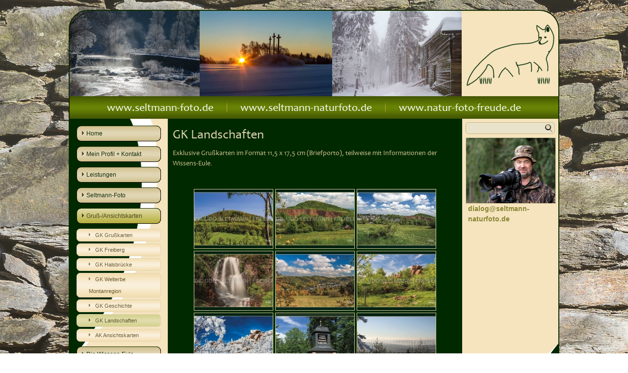

--- FILE ---
content_type: text/html; charset=UTF-8
request_url: http://seltmann-naturfoto.de/cms/gk-landschaften/
body_size: 8312
content:
<!DOCTYPE html>
<html lang="de" prefix="og: http://ogp.me/ns# fb: http://ogp.me/ns/fb# article: http://ogp.me/ns/article#">
<head>
<meta charset="UTF-8" />
<title>GK Landschaften | seltmann-naturfoto.de</title>

<!--[if lt IE 9]><script src="https://html5shiv.googlecode.com/svn/trunk/html5.js"></script><![endif]-->

 
   <link rel="stylesheet" href="http://seltmann-naturfoto.de/cms/wp-content/themes/seltmann/style.css" type="text/css" media="screen" /> 
 
<link rel="pingback" href="http://seltmann-naturfoto.de/cms/xmlrpc.php" />


<link rel="dns-prefetch" href="//cdn.hu-manity.co" />
		<!-- Cookie Compliance -->
		<script type="text/javascript">var huOptions = {"appID":"seltmann-naturfotode-d1f06b8","currentLanguage":"de","blocking":true,"globalCookie":false,"isAdmin":false,"privacyConsent":true,"forms":[],"customProviders":[],"customPatterns":[]};</script>
		<script type="text/javascript" src="http://cdn.hu-manity.co/hu-banner.min.js"></script><meta name='robots' content='max-image-preview:large' />

<!-- SEO Ultimate (http://www.seodesignsolutions.com/wordpress-seo/) -->
	<meta name="keywords" content="Seltmann,Udo,Wissenseule,Eule,Uhu,Grusskarte,Poster,galery print,Acrylglas,Naturfoto,Naturfotografie,Naturfotography,Naturbilder,Naturaufnahmen,Tierfotografie,Tierbilder,Tierfotos,Fotos,Foto,photo,photos,Bilder,Bild,pictures,Bäume,Baum,baumrinde,bark,tree bark,Pflanzen,Blumen,plant,flower,Landschaftsfotografie,Landschaft,Landschaften,Reisefotografie,Toskana,teneriffa,Italien,Stimmungen,mood,Wasser,Strömungen,Wasserfall,Meer,Saeugetiere,Tiere,Wild,Schalenwild,Mammals,Jagdfotografie,Jagdbilder,jagdliche Bilder,Galerie,Kunstfotografie,Archiv,Bildarchiv" />
	<meta property="og:type" content="article" />
	<meta property="og:title" content="GK Landschaften" />
	<meta property="og:url" content="http://seltmann-naturfoto.de/cms/gk-landschaften/" />
	<meta property="article:published_time" content="2015-11-19" />
	<meta property="article:modified_time" content="2015-11-19" />
	<meta property="og:site_name" content="seltmann-naturfoto.de" />
	<meta name="twitter:card" content="summary" />
<!-- /SEO Ultimate -->


<link rel="alternate" type="application/rss+xml" title="seltmann-naturfoto.de &raquo; Feed" href="http://seltmann-naturfoto.de/cms/feed/" />
<link rel="alternate" type="application/rss+xml" title="seltmann-naturfoto.de &raquo; Kommentar-Feed" href="http://seltmann-naturfoto.de/cms/comments/feed/" />
<link rel='stylesheet' id='front-css-css' href='http://seltmann-naturfoto.de/cms/wp-content/plugins/fully-background-manager/assets/css/fbm_front.css?ver=6.4.7' type='text/css' media='all' />
<link rel='stylesheet' id='wp-block-library-css' href='http://seltmann-naturfoto.de/cms/wp-includes/css/dist/block-library/style.min.css?ver=6.4.7' type='text/css' media='all' />
<style id='classic-theme-styles-inline-css' type='text/css'>
/*! This file is auto-generated */
.wp-block-button__link{color:#fff;background-color:#32373c;border-radius:9999px;box-shadow:none;text-decoration:none;padding:calc(.667em + 2px) calc(1.333em + 2px);font-size:1.125em}.wp-block-file__button{background:#32373c;color:#fff;text-decoration:none}
</style>
<style id='global-styles-inline-css' type='text/css'>
body{--wp--preset--color--black: #000000;--wp--preset--color--cyan-bluish-gray: #abb8c3;--wp--preset--color--white: #ffffff;--wp--preset--color--pale-pink: #f78da7;--wp--preset--color--vivid-red: #cf2e2e;--wp--preset--color--luminous-vivid-orange: #ff6900;--wp--preset--color--luminous-vivid-amber: #fcb900;--wp--preset--color--light-green-cyan: #7bdcb5;--wp--preset--color--vivid-green-cyan: #00d084;--wp--preset--color--pale-cyan-blue: #8ed1fc;--wp--preset--color--vivid-cyan-blue: #0693e3;--wp--preset--color--vivid-purple: #9b51e0;--wp--preset--gradient--vivid-cyan-blue-to-vivid-purple: linear-gradient(135deg,rgba(6,147,227,1) 0%,rgb(155,81,224) 100%);--wp--preset--gradient--light-green-cyan-to-vivid-green-cyan: linear-gradient(135deg,rgb(122,220,180) 0%,rgb(0,208,130) 100%);--wp--preset--gradient--luminous-vivid-amber-to-luminous-vivid-orange: linear-gradient(135deg,rgba(252,185,0,1) 0%,rgba(255,105,0,1) 100%);--wp--preset--gradient--luminous-vivid-orange-to-vivid-red: linear-gradient(135deg,rgba(255,105,0,1) 0%,rgb(207,46,46) 100%);--wp--preset--gradient--very-light-gray-to-cyan-bluish-gray: linear-gradient(135deg,rgb(238,238,238) 0%,rgb(169,184,195) 100%);--wp--preset--gradient--cool-to-warm-spectrum: linear-gradient(135deg,rgb(74,234,220) 0%,rgb(151,120,209) 20%,rgb(207,42,186) 40%,rgb(238,44,130) 60%,rgb(251,105,98) 80%,rgb(254,248,76) 100%);--wp--preset--gradient--blush-light-purple: linear-gradient(135deg,rgb(255,206,236) 0%,rgb(152,150,240) 100%);--wp--preset--gradient--blush-bordeaux: linear-gradient(135deg,rgb(254,205,165) 0%,rgb(254,45,45) 50%,rgb(107,0,62) 100%);--wp--preset--gradient--luminous-dusk: linear-gradient(135deg,rgb(255,203,112) 0%,rgb(199,81,192) 50%,rgb(65,88,208) 100%);--wp--preset--gradient--pale-ocean: linear-gradient(135deg,rgb(255,245,203) 0%,rgb(182,227,212) 50%,rgb(51,167,181) 100%);--wp--preset--gradient--electric-grass: linear-gradient(135deg,rgb(202,248,128) 0%,rgb(113,206,126) 100%);--wp--preset--gradient--midnight: linear-gradient(135deg,rgb(2,3,129) 0%,rgb(40,116,252) 100%);--wp--preset--font-size--small: 13px;--wp--preset--font-size--medium: 20px;--wp--preset--font-size--large: 36px;--wp--preset--font-size--x-large: 42px;--wp--preset--spacing--20: 0.44rem;--wp--preset--spacing--30: 0.67rem;--wp--preset--spacing--40: 1rem;--wp--preset--spacing--50: 1.5rem;--wp--preset--spacing--60: 2.25rem;--wp--preset--spacing--70: 3.38rem;--wp--preset--spacing--80: 5.06rem;--wp--preset--shadow--natural: 6px 6px 9px rgba(0, 0, 0, 0.2);--wp--preset--shadow--deep: 12px 12px 50px rgba(0, 0, 0, 0.4);--wp--preset--shadow--sharp: 6px 6px 0px rgba(0, 0, 0, 0.2);--wp--preset--shadow--outlined: 6px 6px 0px -3px rgba(255, 255, 255, 1), 6px 6px rgba(0, 0, 0, 1);--wp--preset--shadow--crisp: 6px 6px 0px rgba(0, 0, 0, 1);}:where(.is-layout-flex){gap: 0.5em;}:where(.is-layout-grid){gap: 0.5em;}body .is-layout-flow > .alignleft{float: left;margin-inline-start: 0;margin-inline-end: 2em;}body .is-layout-flow > .alignright{float: right;margin-inline-start: 2em;margin-inline-end: 0;}body .is-layout-flow > .aligncenter{margin-left: auto !important;margin-right: auto !important;}body .is-layout-constrained > .alignleft{float: left;margin-inline-start: 0;margin-inline-end: 2em;}body .is-layout-constrained > .alignright{float: right;margin-inline-start: 2em;margin-inline-end: 0;}body .is-layout-constrained > .aligncenter{margin-left: auto !important;margin-right: auto !important;}body .is-layout-constrained > :where(:not(.alignleft):not(.alignright):not(.alignfull)){max-width: var(--wp--style--global--content-size);margin-left: auto !important;margin-right: auto !important;}body .is-layout-constrained > .alignwide{max-width: var(--wp--style--global--wide-size);}body .is-layout-flex{display: flex;}body .is-layout-flex{flex-wrap: wrap;align-items: center;}body .is-layout-flex > *{margin: 0;}body .is-layout-grid{display: grid;}body .is-layout-grid > *{margin: 0;}:where(.wp-block-columns.is-layout-flex){gap: 2em;}:where(.wp-block-columns.is-layout-grid){gap: 2em;}:where(.wp-block-post-template.is-layout-flex){gap: 1.25em;}:where(.wp-block-post-template.is-layout-grid){gap: 1.25em;}.has-black-color{color: var(--wp--preset--color--black) !important;}.has-cyan-bluish-gray-color{color: var(--wp--preset--color--cyan-bluish-gray) !important;}.has-white-color{color: var(--wp--preset--color--white) !important;}.has-pale-pink-color{color: var(--wp--preset--color--pale-pink) !important;}.has-vivid-red-color{color: var(--wp--preset--color--vivid-red) !important;}.has-luminous-vivid-orange-color{color: var(--wp--preset--color--luminous-vivid-orange) !important;}.has-luminous-vivid-amber-color{color: var(--wp--preset--color--luminous-vivid-amber) !important;}.has-light-green-cyan-color{color: var(--wp--preset--color--light-green-cyan) !important;}.has-vivid-green-cyan-color{color: var(--wp--preset--color--vivid-green-cyan) !important;}.has-pale-cyan-blue-color{color: var(--wp--preset--color--pale-cyan-blue) !important;}.has-vivid-cyan-blue-color{color: var(--wp--preset--color--vivid-cyan-blue) !important;}.has-vivid-purple-color{color: var(--wp--preset--color--vivid-purple) !important;}.has-black-background-color{background-color: var(--wp--preset--color--black) !important;}.has-cyan-bluish-gray-background-color{background-color: var(--wp--preset--color--cyan-bluish-gray) !important;}.has-white-background-color{background-color: var(--wp--preset--color--white) !important;}.has-pale-pink-background-color{background-color: var(--wp--preset--color--pale-pink) !important;}.has-vivid-red-background-color{background-color: var(--wp--preset--color--vivid-red) !important;}.has-luminous-vivid-orange-background-color{background-color: var(--wp--preset--color--luminous-vivid-orange) !important;}.has-luminous-vivid-amber-background-color{background-color: var(--wp--preset--color--luminous-vivid-amber) !important;}.has-light-green-cyan-background-color{background-color: var(--wp--preset--color--light-green-cyan) !important;}.has-vivid-green-cyan-background-color{background-color: var(--wp--preset--color--vivid-green-cyan) !important;}.has-pale-cyan-blue-background-color{background-color: var(--wp--preset--color--pale-cyan-blue) !important;}.has-vivid-cyan-blue-background-color{background-color: var(--wp--preset--color--vivid-cyan-blue) !important;}.has-vivid-purple-background-color{background-color: var(--wp--preset--color--vivid-purple) !important;}.has-black-border-color{border-color: var(--wp--preset--color--black) !important;}.has-cyan-bluish-gray-border-color{border-color: var(--wp--preset--color--cyan-bluish-gray) !important;}.has-white-border-color{border-color: var(--wp--preset--color--white) !important;}.has-pale-pink-border-color{border-color: var(--wp--preset--color--pale-pink) !important;}.has-vivid-red-border-color{border-color: var(--wp--preset--color--vivid-red) !important;}.has-luminous-vivid-orange-border-color{border-color: var(--wp--preset--color--luminous-vivid-orange) !important;}.has-luminous-vivid-amber-border-color{border-color: var(--wp--preset--color--luminous-vivid-amber) !important;}.has-light-green-cyan-border-color{border-color: var(--wp--preset--color--light-green-cyan) !important;}.has-vivid-green-cyan-border-color{border-color: var(--wp--preset--color--vivid-green-cyan) !important;}.has-pale-cyan-blue-border-color{border-color: var(--wp--preset--color--pale-cyan-blue) !important;}.has-vivid-cyan-blue-border-color{border-color: var(--wp--preset--color--vivid-cyan-blue) !important;}.has-vivid-purple-border-color{border-color: var(--wp--preset--color--vivid-purple) !important;}.has-vivid-cyan-blue-to-vivid-purple-gradient-background{background: var(--wp--preset--gradient--vivid-cyan-blue-to-vivid-purple) !important;}.has-light-green-cyan-to-vivid-green-cyan-gradient-background{background: var(--wp--preset--gradient--light-green-cyan-to-vivid-green-cyan) !important;}.has-luminous-vivid-amber-to-luminous-vivid-orange-gradient-background{background: var(--wp--preset--gradient--luminous-vivid-amber-to-luminous-vivid-orange) !important;}.has-luminous-vivid-orange-to-vivid-red-gradient-background{background: var(--wp--preset--gradient--luminous-vivid-orange-to-vivid-red) !important;}.has-very-light-gray-to-cyan-bluish-gray-gradient-background{background: var(--wp--preset--gradient--very-light-gray-to-cyan-bluish-gray) !important;}.has-cool-to-warm-spectrum-gradient-background{background: var(--wp--preset--gradient--cool-to-warm-spectrum) !important;}.has-blush-light-purple-gradient-background{background: var(--wp--preset--gradient--blush-light-purple) !important;}.has-blush-bordeaux-gradient-background{background: var(--wp--preset--gradient--blush-bordeaux) !important;}.has-luminous-dusk-gradient-background{background: var(--wp--preset--gradient--luminous-dusk) !important;}.has-pale-ocean-gradient-background{background: var(--wp--preset--gradient--pale-ocean) !important;}.has-electric-grass-gradient-background{background: var(--wp--preset--gradient--electric-grass) !important;}.has-midnight-gradient-background{background: var(--wp--preset--gradient--midnight) !important;}.has-small-font-size{font-size: var(--wp--preset--font-size--small) !important;}.has-medium-font-size{font-size: var(--wp--preset--font-size--medium) !important;}.has-large-font-size{font-size: var(--wp--preset--font-size--large) !important;}.has-x-large-font-size{font-size: var(--wp--preset--font-size--x-large) !important;}
.wp-block-navigation a:where(:not(.wp-element-button)){color: inherit;}
:where(.wp-block-post-template.is-layout-flex){gap: 1.25em;}:where(.wp-block-post-template.is-layout-grid){gap: 1.25em;}
:where(.wp-block-columns.is-layout-flex){gap: 2em;}:where(.wp-block-columns.is-layout-grid){gap: 2em;}
.wp-block-pullquote{font-size: 1.5em;line-height: 1.6;}
</style>
<link rel='stylesheet' id='ngg_trigger_buttons-css' href='http://seltmann-naturfoto.de/cms/wp-content/plugins/nextgen-gallery/static/GalleryDisplay/trigger_buttons.css?ver=4.0.4' type='text/css' media='all' />
<link rel='stylesheet' id='fancybox-0-css' href='http://seltmann-naturfoto.de/cms/wp-content/plugins/nextgen-gallery/static/Lightbox/fancybox/jquery.fancybox-1.3.4.css?ver=4.0.4' type='text/css' media='all' />
<link rel='stylesheet' id='fontawesome_v4_shim_style-css' href='http://seltmann-naturfoto.de/cms/wp-content/plugins/nextgen-gallery/static/FontAwesome/css/v4-shims.min.css?ver=6.4.7' type='text/css' media='all' />
<link rel='stylesheet' id='fontawesome-css' href='http://seltmann-naturfoto.de/cms/wp-content/plugins/nextgen-gallery/static/FontAwesome/css/all.min.css?ver=6.4.7' type='text/css' media='all' />
<link rel='stylesheet' id='nextgen_pagination_style-css' href='http://seltmann-naturfoto.de/cms/wp-content/plugins/nextgen-gallery/static/GalleryDisplay/pagination_style.css?ver=4.0.4' type='text/css' media='all' />
<link rel='stylesheet' id='nextgen_basic_thumbnails_style-css' href='http://seltmann-naturfoto.de/cms/wp-content/plugins/nextgen-gallery/static/Thumbnails/nextgen_basic_thumbnails.css?ver=4.0.4' type='text/css' media='all' />
<link rel='stylesheet' id='nextgen-download-gallery-css' href='http://seltmann-naturfoto.de/cms/wp-content/plugins/nextgen-download-gallery/static/css/style.css?ver=1.6.2' type='text/css' media='all' />
<link rel='stylesheet' id='cyclone-template-style-dark-0-css' href='http://seltmann-naturfoto.de/cms/wp-content/plugins/cyclone-slider-2/templates/dark/style.css?ver=3.2.0' type='text/css' media='all' />
<link rel='stylesheet' id='cyclone-template-style-default-0-css' href='http://seltmann-naturfoto.de/cms/wp-content/plugins/cyclone-slider-2/templates/default/style.css?ver=3.2.0' type='text/css' media='all' />
<link rel='stylesheet' id='cyclone-template-style-standard-0-css' href='http://seltmann-naturfoto.de/cms/wp-content/plugins/cyclone-slider-2/templates/standard/style.css?ver=3.2.0' type='text/css' media='all' />
<link rel='stylesheet' id='cyclone-template-style-thumbnails-0-css' href='http://seltmann-naturfoto.de/cms/wp-content/plugins/cyclone-slider-2/templates/thumbnails/style.css?ver=3.2.0' type='text/css' media='all' />
<!--[if lte IE 7]>
<link rel='stylesheet' id='style.ie7.css-css' href='http://seltmann-naturfoto.de/cms/wp-content/themes/seltmann/style.ie7.css?ver=6.4.7' type='text/css' media='screen' />
<![endif]-->
<link rel='stylesheet' id='css-css' href='//seltmann-naturfoto.de/cms/wp-content/uploads/omgf/css/css.css?ver=1663676724' type='text/css' media='all' />
<script type="text/javascript" src="http://seltmann-naturfoto.de/cms/wp-content/themes/seltmann/jquery.js?ver=6.4.7" id="jquery-js"></script>
<script type="text/javascript" id="photocrati_ajax-js-extra">
/* <![CDATA[ */
var photocrati_ajax = {"url":"http:\/\/seltmann-naturfoto.de\/cms\/index.php?photocrati_ajax=1","rest_url":"http:\/\/seltmann-naturfoto.de\/cms\/wp-json\/","wp_home_url":"http:\/\/seltmann-naturfoto.de\/cms","wp_site_url":"http:\/\/seltmann-naturfoto.de\/cms","wp_root_url":"http:\/\/seltmann-naturfoto.de\/cms","wp_plugins_url":"http:\/\/seltmann-naturfoto.de\/cms\/wp-content\/plugins","wp_content_url":"http:\/\/seltmann-naturfoto.de\/cms\/wp-content","wp_includes_url":"http:\/\/seltmann-naturfoto.de\/cms\/wp-includes\/","ngg_param_slug":"nggallery","rest_nonce":"5e86914b6d"};
/* ]]> */
</script>
<script type="text/javascript" src="http://seltmann-naturfoto.de/cms/wp-content/plugins/nextgen-gallery/static/Legacy/ajax.min.js?ver=4.0.4" id="photocrati_ajax-js"></script>
<script type="text/javascript" src="http://seltmann-naturfoto.de/cms/wp-content/plugins/nextgen-gallery/static/FontAwesome/js/v4-shims.min.js?ver=5.3.1" id="fontawesome_v4_shim-js"></script>
<script type="text/javascript" defer crossorigin="anonymous" data-auto-replace-svg="false" data-keep-original-source="false" data-search-pseudo-elements src="http://seltmann-naturfoto.de/cms/wp-content/plugins/nextgen-gallery/static/FontAwesome/js/all.min.js?ver=5.3.1" id="fontawesome-js"></script>
<script type="text/javascript" src="http://seltmann-naturfoto.de/cms/wp-content/plugins/nextgen-gallery/static/Thumbnails/nextgen_basic_thumbnails.js?ver=4.0.4" id="nextgen_basic_thumbnails_script-js"></script>
<script type="text/javascript" src="http://seltmann-naturfoto.de/cms/wp-content/themes/seltmann/script.js?ver=6.4.7" id="script.js-js"></script>
<link rel="https://api.w.org/" href="http://seltmann-naturfoto.de/cms/wp-json/" /><link rel="alternate" type="application/json" href="http://seltmann-naturfoto.de/cms/wp-json/wp/v2/pages/1425" /><link rel="EditURI" type="application/rsd+xml" title="RSD" href="http://seltmann-naturfoto.de/cms/xmlrpc.php?rsd" />
<link rel="canonical" href="http://seltmann-naturfoto.de/cms/gk-landschaften/" />
<link rel='shortlink' href='http://seltmann-naturfoto.de/cms/?p=1425' />
<link rel="alternate" type="application/json+oembed" href="http://seltmann-naturfoto.de/cms/wp-json/oembed/1.0/embed?url=http%3A%2F%2Fseltmann-naturfoto.de%2Fcms%2Fgk-landschaften%2F" />
<link rel="alternate" type="text/xml+oembed" href="http://seltmann-naturfoto.de/cms/wp-json/oembed/1.0/embed?url=http%3A%2F%2Fseltmann-naturfoto.de%2Fcms%2Fgk-landschaften%2F&#038;format=xml" />
<link rel="shortcut icon" href="http://seltmann-naturfoto.de/cms/wp-content/themes/seltmann/favicon.ico" />		<style type="text/css" id="wp-custom-css">
			img.ohne
{
    border: 0px solid #D9CBA1 !important;
    margin: 7px 7px 7px 7px;
        margin-right: 7px;
	margin-left: 7px;}		</style>
		</head>
<body class="page-template-default page page-id-1425 cookies-not-set gllr_ fully-background">

<div id="main">
    <div class="sheet clearfix">

<header class="header">


    <div class="shapes">

            </div>




                
                    
</header>

<nav class="nav">
    
<ul class="hmenu menu-3">
	<li class="menu-item-1778"><a title="www.seltmann-foto.de" href="http://www.seltmann-foto.de">www.seltmann-foto.de</a>
	</li>
	<li class="menu-item-11"><a title="www.seltmann-naturfoto.de" href="http://www.seltmann-naturfoto.de">www.seltmann-naturfoto.de</a>
	</li>
	<li class="menu-item-12"><a title="www.natur-foto-freude.de" href="http://www.natur-foto-freude.de">www.natur-foto-freude.de</a>
	</li>
</ul>
 
    </nav>
<div class="layout-wrapper">
                <div class="content-layout">
                    <div class="content-layout-row">
                        

<div class="layout-cell sidebar1"><div  id="vmenuwidget-2" class="vmenublock clearfix">
        <div class="vmenublockcontent">
<ul class="vmenu">
	<li class="menu-item-221"><a title="Home" href="http://seltmann-naturfoto.de/cms/">Home</a>
	</li>
	<li class="menu-item-13"><a title="Mein Profil + Kontakt" href="http://seltmann-naturfoto.de/cms/mein-profil/">Mein Profil + Kontakt</a>
	</li>
	<li class="menu-item-49"><a title="Leistungen" href="http://seltmann-naturfoto.de/cms/angebote-und-leistungen/">Leistungen</a>
	</li>
	<li class="menu-item-62"><a title="Seltmann-Foto" href="http://seltmann-naturfoto.de/cms/natur-foto-freunde/">Seltmann-Foto</a>
	<ul>
		<li class="menu-item-1989"><a title="Silberstadt Freiberg" href="http://seltmann-naturfoto.de/cms/silberstadt-freiberg/">Silberstadt Freiberg</a>
		</li>
		<li class="menu-item-1640"><a title="Heimatliche Wildnis" href="http://seltmann-naturfoto.de/cms/heimatliche-wildnis/">Heimatliche Wildnis</a>
		</li>
		<li class="menu-item-1775"><a title="Landschaften" href="http://seltmann-naturfoto.de/cms/landschaften/">Landschaften</a>
		</li>
		<li class="menu-item-1726"><a title="Winterlandschaften" href="http://seltmann-naturfoto.de/cms/winterlandschaften/">Winterlandschaften</a>
		</li>
		<li class="menu-item-1727"><a title="Burgen / Schlösser" href="http://seltmann-naturfoto.de/cms/burgen-schloesser/">Burgen / Schlösser</a>
		</li>
		<li class="menu-item-1520"><a title="Tiere" href="http://seltmann-naturfoto.de/cms/galerie-tiere/">Tiere</a>
		</li>
		<li class="menu-item-1730"><a title="Flora" href="http://seltmann-naturfoto.de/cms/flora/">Flora</a>
		</li>
		<li class="menu-item-1639"><a title="Baumrinden" href="http://seltmann-naturfoto.de/cms/baumrinden/">Baumrinden</a>
		</li>
		<li class="menu-item-1638"><a title="Fließendes Wasser" href="http://seltmann-naturfoto.de/cms/fliessendes-wasser/">Fließendes Wasser</a>
		</li>
		<li class="menu-item-1941"><a title="Portraits" href="http://seltmann-naturfoto.de/cms/portraits/">Portraits</a>
		</li>
	</ul>
	</li>
	<li class="menu-item-70 active"><a title="Gruß-/Ansichtskarten" href="http://seltmann-naturfoto.de/cms/produktgalerie/" class="active">Gruß-/Ansichtskarten</a>
	<ul class="active">
		<li class="menu-item-1387"><a title="GK Grußkarten" href="http://seltmann-naturfoto.de/cms/gk-grusskarten/">GK Grußkarten</a>
		</li>
		<li class="menu-item-1389"><a title="GK Freiberg" href="http://seltmann-naturfoto.de/cms/gk-freiberg/">GK Freiberg</a>
		</li>
		<li class="menu-item-2132"><a title="GK Halsbrücke" href="http://seltmann-naturfoto.de/cms/gk-halsbruecke/">GK Halsbrücke</a>
		</li>
		<li class="menu-item-2163"><a title="GK Welterbe Montanregion" href="http://seltmann-naturfoto.de/cms/gk-welterbe-montanregion/">GK Welterbe Montanregion</a>
		</li>
		<li class="menu-item-1959"><a title="GK Geschichte" href="http://seltmann-naturfoto.de/cms/gk-geschichte/">GK Geschichte</a>
		</li>
		<li class="menu-item-1426 active"><a title="GK Landschaften" href="http://seltmann-naturfoto.de/cms/gk-landschaften/" class="active">GK Landschaften</a>
		</li>
		<li class="menu-item-1415"><a title="AK Ansichtskarten" href="http://seltmann-naturfoto.de/cms/ak-ansichtskarten/">AK Ansichtskarten</a>
		</li>
	</ul>
	</li>
	<li class="menu-item-110"><a title="Die Wissens-Eule" href="http://seltmann-naturfoto.de/cms/die-wissens-eule/">Die Wissens-Eule</a>
	</li>
	<li class="menu-item-1791"><a title="Literatur-Quellen" href="http://seltmann-naturfoto.de/cms/literatur-quellen/">Literatur-Quellen</a>
	</li>
	<li class="menu-item-1804"><a title="Konzept. Fotografie" href="http://seltmann-naturfoto.de/cms/konzeptionelle-fotografie/">Konzept. Fotografie</a>
	</li>
	<li class="menu-item-2171"><a title="Weitere Fotoprodukte" href="http://seltmann-naturfoto.de/cms/weitere-fotoprodukte/">Weitere Fotoprodukte</a>
	<ul>
		<li class="menu-item-1532"><a title="Poster" href="http://seltmann-naturfoto.de/cms/poster/">Poster</a>
		</li>
		<li class="menu-item-413"><a title="Galery Prints" href="http://seltmann-naturfoto.de/cms/galery-prints/">Galery Prints</a>
		</li>
	</ul>
	</li>
	<li class="menu-item-148"><a title="Impressum" href="http://seltmann-naturfoto.de/cms/impressum/">Impressum</a>
	</li>
	<li class="menu-item-209"><a title="Datenschutzerklärung" href="http://seltmann-naturfoto.de/cms/datenschutzerklaerung/">Datenschutzerklärung</a>
	</li>
</ul>
</div>
</div></div>
                        <div class="layout-cell content">
							<article id="post-1425"  class="post article  post-1425 page type-page status-publish hentry">
                                <h1 class="postheader">GK Landschaften</h1>                                                                <div class="postcontent postcontent-0 clearfix"><p>Exklusive Grußkarten im Format 11,5 x 17,5 cm (Briefporto), teilweise mit Informationen der Wissens-Eule.</p>
<!-- default-view.php -->
<div
	class="ngg-galleryoverview default-view
	 ngg-ajax-pagination-none	"
	id="ngg-gallery-491168118e6021d53fcfbc270cbbd52c-1">

		<!-- Thumbnails -->
				<div id="ngg-image-0" class="ngg-gallery-thumbnail-box
											"
			>
						<div class="ngg-gallery-thumbnail">
			<a href="http://seltmann-naturfoto.de/cms/wp-content/gallery/gk-landschaften/GK-501_Geisingberg.jpg"
				title="GK 501 Geisingberg (mit WissensEule)"
				data-src="http://seltmann-naturfoto.de/cms/wp-content/gallery/gk-landschaften/GK-501_Geisingberg.jpg"
				data-thumbnail="http://seltmann-naturfoto.de/cms/wp-content/gallery/gk-landschaften/thumbs/thumbs_GK-501_Geisingberg.jpg"
				data-image-id="444"
				data-title="GK 501 Geisingberg (mit WissensEule)"
				data-description="GK 501 Geisingberg (mit WissensEule)"
				data-image-slug="gk-501_geisingberg-1"
				class="ngg-fancybox" rel="491168118e6021d53fcfbc270cbbd52c">
				<img
					title="GK 501 Geisingberg (mit WissensEule)"
					alt="GK 501 Geisingberg (mit WissensEule)"
					src="http://seltmann-naturfoto.de/cms/wp-content/gallery/gk-landschaften/thumbs/thumbs_GK-501_Geisingberg.jpg"
					width="160"
					height="120"
					style="max-width:100%;"
				/>
			</a>
		</div>
							</div>
			
				<div id="ngg-image-1" class="ngg-gallery-thumbnail-box
											"
			>
						<div class="ngg-gallery-thumbnail">
			<a href="http://seltmann-naturfoto.de/cms/wp-content/gallery/gk-landschaften/GK-502_Gro%C3%9Fe-Pinge.jpg"
				title="GK 502 Große Pinge des Kurortes Altenberg (mit WissensEule)"
				data-src="http://seltmann-naturfoto.de/cms/wp-content/gallery/gk-landschaften/GK-502_Gro%C3%9Fe-Pinge.jpg"
				data-thumbnail="http://seltmann-naturfoto.de/cms/wp-content/gallery/gk-landschaften/thumbs/thumbs_GK-502_Gro%C3%9Fe-Pinge.jpg"
				data-image-id="445"
				data-title="GK 502 Große Pinge des Kurortes Altenberg (mit WissensEule)"
				data-description="GK 502 Große Pinge des Kurortes Altenberg (mit WissensEule)"
				data-image-slug="gk-502_gro%c3%9fe-pinge-1"
				class="ngg-fancybox" rel="491168118e6021d53fcfbc270cbbd52c">
				<img
					title="GK 502 Große Pinge des Kurortes Altenberg (mit WissensEule)"
					alt="GK 502 Große Pinge des Kurortes Altenberg (mit WissensEule)"
					src="http://seltmann-naturfoto.de/cms/wp-content/gallery/gk-landschaften/thumbs/thumbs_GK-502_Gro%C3%9Fe-Pinge.jpg"
					width="160"
					height="120"
					style="max-width:100%;"
				/>
			</a>
		</div>
							</div>
			
				<div id="ngg-image-2" class="ngg-gallery-thumbnail-box
											"
			>
						<div class="ngg-gallery-thumbnail">
			<a href="http://seltmann-naturfoto.de/cms/wp-content/gallery/gk-landschaften/GK-503_Altenberg-Ort.jpg"
				title="GK 503 Altenberg (Ort)"
				data-src="http://seltmann-naturfoto.de/cms/wp-content/gallery/gk-landschaften/GK-503_Altenberg-Ort.jpg"
				data-thumbnail="http://seltmann-naturfoto.de/cms/wp-content/gallery/gk-landschaften/thumbs/thumbs_GK-503_Altenberg-Ort.jpg"
				data-image-id="441"
				data-title="GK 503 Altenberg (Ort)"
				data-description="GK 503 Altenberg (Ort)"
				data-image-slug="gk-503_altenberg-ort"
				class="ngg-fancybox" rel="491168118e6021d53fcfbc270cbbd52c">
				<img
					title="GK 503 Altenberg (Ort)"
					alt="GK 503 Altenberg (Ort)"
					src="http://seltmann-naturfoto.de/cms/wp-content/gallery/gk-landschaften/thumbs/thumbs_GK-503_Altenberg-Ort.jpg"
					width="160"
					height="120"
					style="max-width:100%;"
				/>
			</a>
		</div>
							</div>
			
				<div id="ngg-image-3" class="ngg-gallery-thumbnail-box
											"
			>
						<div class="ngg-gallery-thumbnail">
			<a href="http://seltmann-naturfoto.de/cms/wp-content/gallery/gk-landschaften/GK-504_Tiefenbach-Wasserfall.jpg"
				title="GK 504 Tiefenbach-Wasserfall bei Altenberg (mit WissensEule)"
				data-src="http://seltmann-naturfoto.de/cms/wp-content/gallery/gk-landschaften/GK-504_Tiefenbach-Wasserfall.jpg"
				data-thumbnail="http://seltmann-naturfoto.de/cms/wp-content/gallery/gk-landschaften/thumbs/thumbs_GK-504_Tiefenbach-Wasserfall.jpg"
				data-image-id="446"
				data-title="GK 504 Tiefenbach-Wasserfall bei Altenberg (mit WissensEule)"
				data-description="GK 504 Tiefenbach-Wasserfall bei Altenberg (mit WissensEule)"
				data-image-slug="gk-504_tiefenbach-wasserfall-1"
				class="ngg-fancybox" rel="491168118e6021d53fcfbc270cbbd52c">
				<img
					title="GK 504 Tiefenbach-Wasserfall bei Altenberg (mit WissensEule)"
					alt="GK 504 Tiefenbach-Wasserfall bei Altenberg (mit WissensEule)"
					src="http://seltmann-naturfoto.de/cms/wp-content/gallery/gk-landschaften/thumbs/thumbs_GK-504_Tiefenbach-Wasserfall.jpg"
					width="160"
					height="120"
					style="max-width:100%;"
				/>
			</a>
		</div>
							</div>
			
				<div id="ngg-image-4" class="ngg-gallery-thumbnail-box
											"
			>
						<div class="ngg-gallery-thumbnail">
			<a href="http://seltmann-naturfoto.de/cms/wp-content/gallery/gk-landschaften/GK-505_Geising-Ort.jpg"
				title="GK 505 Geising (Ort)"
				data-src="http://seltmann-naturfoto.de/cms/wp-content/gallery/gk-landschaften/GK-505_Geising-Ort.jpg"
				data-thumbnail="http://seltmann-naturfoto.de/cms/wp-content/gallery/gk-landschaften/thumbs/thumbs_GK-505_Geising-Ort.jpg"
				data-image-id="442"
				data-title="GK 505 Geising (Ort)"
				data-description="GK 505 Geising (Ort)"
				data-image-slug="gk-505_geising-ort"
				class="ngg-fancybox" rel="491168118e6021d53fcfbc270cbbd52c">
				<img
					title="GK 505 Geising (Ort)"
					alt="GK 505 Geising (Ort)"
					src="http://seltmann-naturfoto.de/cms/wp-content/gallery/gk-landschaften/thumbs/thumbs_GK-505_Geising-Ort.jpg"
					width="160"
					height="120"
					style="max-width:100%;"
				/>
			</a>
		</div>
							</div>
			
				<div id="ngg-image-5" class="ngg-gallery-thumbnail-box
											"
			>
						<div class="ngg-gallery-thumbnail">
			<a href="http://seltmann-naturfoto.de/cms/wp-content/gallery/gk-landschaften/GK-506_Gro%C3%9Fer-Lugstein-Sommer.jpg"
				title="GK 506 Großer Lugstein im Sommer (mit WissensEule)"
				data-src="http://seltmann-naturfoto.de/cms/wp-content/gallery/gk-landschaften/GK-506_Gro%C3%9Fer-Lugstein-Sommer.jpg"
				data-thumbnail="http://seltmann-naturfoto.de/cms/wp-content/gallery/gk-landschaften/thumbs/thumbs_GK-506_Gro%C3%9Fer-Lugstein-Sommer.jpg"
				data-image-id="447"
				data-title="GK 506 Großer Lugstein im Sommer (mit WissensEule)"
				data-description="GK 506 Großer Lugstein im Sommer (mit WissensEule)"
				data-image-slug="gk-506_gro%c3%9fer-lugstein-sommer-1"
				class="ngg-fancybox" rel="491168118e6021d53fcfbc270cbbd52c">
				<img
					title="GK 506 Großer Lugstein im Sommer (mit WissensEule)"
					alt="GK 506 Großer Lugstein im Sommer (mit WissensEule)"
					src="http://seltmann-naturfoto.de/cms/wp-content/gallery/gk-landschaften/thumbs/thumbs_GK-506_Gro%C3%9Fer-Lugstein-Sommer.jpg"
					width="160"
					height="120"
					style="max-width:100%;"
				/>
			</a>
		</div>
							</div>
			
				<div id="ngg-image-6" class="ngg-gallery-thumbnail-box
											"
			>
						<div class="ngg-gallery-thumbnail">
			<a href="http://seltmann-naturfoto.de/cms/wp-content/gallery/gk-landschaften/GK-507_Gro%C3%9Fer-Lugstein-Winter.jpg"
				title="GK 507 Großer Lugstein im Winter (mit WissensEule)"
				data-src="http://seltmann-naturfoto.de/cms/wp-content/gallery/gk-landschaften/GK-507_Gro%C3%9Fer-Lugstein-Winter.jpg"
				data-thumbnail="http://seltmann-naturfoto.de/cms/wp-content/gallery/gk-landschaften/thumbs/thumbs_GK-507_Gro%C3%9Fer-Lugstein-Winter.jpg"
				data-image-id="449"
				data-title="GK 507 Großer Lugstein im Winter (mit WissensEule)"
				data-description="GK 507 Großer Lugstein im Winter (mit WissensEule)"
				data-image-slug="gk-507_gro%c3%9fer-lugstein-winter-1"
				class="ngg-fancybox" rel="491168118e6021d53fcfbc270cbbd52c">
				<img
					title="GK 507 Großer Lugstein im Winter (mit WissensEule)"
					alt="GK 507 Großer Lugstein im Winter (mit WissensEule)"
					src="http://seltmann-naturfoto.de/cms/wp-content/gallery/gk-landschaften/thumbs/thumbs_GK-507_Gro%C3%9Fer-Lugstein-Winter.jpg"
					width="160"
					height="120"
					style="max-width:100%;"
				/>
			</a>
		</div>
							</div>
			
				<div id="ngg-image-7" class="ngg-gallery-thumbnail-box
											"
			>
						<div class="ngg-gallery-thumbnail">
			<a href="http://seltmann-naturfoto.de/cms/wp-content/gallery/gk-landschaften/GK-509_Glockenspiel-B%C3%A4renfels.jpg"
				title="GK 509 Glockenspiel Bärenfels"
				data-src="http://seltmann-naturfoto.de/cms/wp-content/gallery/gk-landschaften/GK-509_Glockenspiel-B%C3%A4renfels.jpg"
				data-thumbnail="http://seltmann-naturfoto.de/cms/wp-content/gallery/gk-landschaften/thumbs/thumbs_GK-509_Glockenspiel-B%C3%A4renfels.jpg"
				data-image-id="443"
				data-title="GK 509 Glockenspiel Bärenfels"
				data-description="GK 509 Glockenspiel Bärenfels"
				data-image-slug="gk-509_glockenspiel-b%c3%a4renfels-1"
				class="ngg-fancybox" rel="491168118e6021d53fcfbc270cbbd52c">
				<img
					title="GK 509 Glockenspiel Bärenfels"
					alt="GK 509 Glockenspiel Bärenfels"
					src="http://seltmann-naturfoto.de/cms/wp-content/gallery/gk-landschaften/thumbs/thumbs_GK-509_Glockenspiel-B%C3%A4renfels.jpg"
					width="160"
					height="120"
					style="max-width:100%;"
				/>
			</a>
		</div>
							</div>
			
				<div id="ngg-image-8" class="ngg-gallery-thumbnail-box
											"
			>
						<div class="ngg-gallery-thumbnail">
			<a href="http://seltmann-naturfoto.de/cms/wp-content/gallery/gk-landschaften/GK-601_Kahleberg.jpg"
				title="GK 601 Blick vom Kahleberg (mit WissensEule)"
				data-src="http://seltmann-naturfoto.de/cms/wp-content/gallery/gk-landschaften/GK-601_Kahleberg.jpg"
				data-thumbnail="http://seltmann-naturfoto.de/cms/wp-content/gallery/gk-landschaften/thumbs/thumbs_GK-601_Kahleberg.jpg"
				data-image-id="448"
				data-title="GK 601 Blick vom Kahleberg (mit WissensEule)"
				data-description="GK 601 Blick vom Kahleberg (mit WissensEule)"
				data-image-slug="gk-601_kahleberg-1"
				class="ngg-fancybox" rel="491168118e6021d53fcfbc270cbbd52c">
				<img
					title="GK 601 Blick vom Kahleberg (mit WissensEule)"
					alt="GK 601 Blick vom Kahleberg (mit WissensEule)"
					src="http://seltmann-naturfoto.de/cms/wp-content/gallery/gk-landschaften/thumbs/thumbs_GK-601_Kahleberg.jpg"
					width="160"
					height="120"
					style="max-width:100%;"
				/>
			</a>
		</div>
							</div>
			
				<div id="ngg-image-9" class="ngg-gallery-thumbnail-box
											"
			>
						<div class="ngg-gallery-thumbnail">
			<a href="http://seltmann-naturfoto.de/cms/wp-content/gallery/gk-landschaften/GK-602_Rothenfurth.jpg"
				title="GK 602 Mulde bei Rothenfurth"
				data-src="http://seltmann-naturfoto.de/cms/wp-content/gallery/gk-landschaften/GK-602_Rothenfurth.jpg"
				data-thumbnail="http://seltmann-naturfoto.de/cms/wp-content/gallery/gk-landschaften/thumbs/thumbs_GK-602_Rothenfurth.jpg"
				data-image-id="450"
				data-title="GK 602 Mulde bei Rothenfurth"
				data-description="GK 602 Mulde bei Rothenfurth"
				data-image-slug="gk-602_rothenfurth-1"
				class="ngg-fancybox" rel="491168118e6021d53fcfbc270cbbd52c">
				<img
					title="GK 602 Mulde bei Rothenfurth"
					alt="GK 602 Mulde bei Rothenfurth"
					src="http://seltmann-naturfoto.de/cms/wp-content/gallery/gk-landschaften/thumbs/thumbs_GK-602_Rothenfurth.jpg"
					width="160"
					height="120"
					style="max-width:100%;"
				/>
			</a>
		</div>
							</div>
			
				<div id="ngg-image-10" class="ngg-gallery-thumbnail-box
											"
			>
						<div class="ngg-gallery-thumbnail">
			<a href="http://seltmann-naturfoto.de/cms/wp-content/gallery/gk-landschaften/GK-604_Winter-Osterzgebirge-1.jpg"
				title="GK 604 Winter im Osterzgebirge (Zinnwald)"
				data-src="http://seltmann-naturfoto.de/cms/wp-content/gallery/gk-landschaften/GK-604_Winter-Osterzgebirge-1.jpg"
				data-thumbnail="http://seltmann-naturfoto.de/cms/wp-content/gallery/gk-landschaften/thumbs/thumbs_GK-604_Winter-Osterzgebirge-1.jpg"
				data-image-id="452"
				data-title="GK 604 Winter im Osterzgebirge (Zinnwald)"
				data-description="GK 604 Winter im Osterzgebirge (Zinnwald)"
				data-image-slug="gk-604_winter-osterzgebirge-1-1"
				class="ngg-fancybox" rel="491168118e6021d53fcfbc270cbbd52c">
				<img
					title="GK 604 Winter im Osterzgebirge (Zinnwald)"
					alt="GK 604 Winter im Osterzgebirge (Zinnwald)"
					src="http://seltmann-naturfoto.de/cms/wp-content/gallery/gk-landschaften/thumbs/thumbs_GK-604_Winter-Osterzgebirge-1.jpg"
					width="160"
					height="120"
					style="max-width:100%;"
				/>
			</a>
		</div>
							</div>
			
				<div id="ngg-image-11" class="ngg-gallery-thumbnail-box
											"
			>
						<div class="ngg-gallery-thumbnail">
			<a href="http://seltmann-naturfoto.de/cms/wp-content/gallery/gk-landschaften/GK-607_Winter_Osterzgebirge-2.jpg"
				title="GK 607 Winter im Osterzgebirge (Zinnwald)"
				data-src="http://seltmann-naturfoto.de/cms/wp-content/gallery/gk-landschaften/GK-607_Winter_Osterzgebirge-2.jpg"
				data-thumbnail="http://seltmann-naturfoto.de/cms/wp-content/gallery/gk-landschaften/thumbs/thumbs_GK-607_Winter_Osterzgebirge-2.jpg"
				data-image-id="451"
				data-title="GK 607 Winter im Osterzgebirge (Zinnwald)"
				data-description="GK 607 Winter im Osterzgebirge (Zinnwald)"
				data-image-slug="gk-607_winter_osterzgebirge-2-1"
				class="ngg-fancybox" rel="491168118e6021d53fcfbc270cbbd52c">
				<img
					title="GK 607 Winter im Osterzgebirge (Zinnwald)"
					alt="GK 607 Winter im Osterzgebirge (Zinnwald)"
					src="http://seltmann-naturfoto.de/cms/wp-content/gallery/gk-landschaften/thumbs/thumbs_GK-607_Winter_Osterzgebirge-2.jpg"
					width="160"
					height="120"
					style="max-width:100%;"
				/>
			</a>
		</div>
							</div>
			
	
	<br style="clear: both" />

		<div class="slideshowlink">
		<a href='http://seltmann-naturfoto.de/cms/gk-landschaften/nggallery/slideshow'>[Zeige eine Slideshow]</a>

	</div>
	
		<!-- Pagination -->
		<div class='ngg-clear'></div>	</div>

</div>


</article>
	
			

                        </div>
                        

<div class="layout-cell sidebar2"><div  id="search-3" class="block widget widget_search  clearfix">
        <div class="blockcontent"><form class="search" method="get" name="searchform" action="http://seltmann-naturfoto.de/cms/">
	<input name="s" type="text" value="" />
	<input class="search-button" type="submit" value="" />
</form></div>
</div><div  id="widget_sp_image-2" class="block widget widget_sp_image  clearfix">
        <div class="blockcontent"><img width="200" height="133" alt="Dr. Udo Seltmann" class="attachment-200x133 aligncenter" style="max-width: 100%;" src="http://seltmann-naturfoto.de/cms/wp-content/uploads/2013/11/udo-large.jpg" /><div class="widget_sp_image-description" ><p><a href="&#109;&#97;&#105;&#108;&#116;&#111;&#58;&#100;&#105;&#97;&#108;&#111;&#103;&#64;&#115;&#101;&#108;&#116;&#109;&#97;&#110;&#110;&#45;&#110;&#97;&#116;&#117;&#114;&#102;&#111;&#116;&#111;&#46;&#100;&#101;" title="E-Mail senden"> &#100;&#105;&#97;&#108;&#111;&#103;&#64;&#115;&#101;&#108;&#116;&#109;&#97;&#110;&#110;&#45;&#110;&#97;&#116;&#117;&#114;&#102;&#111;&#116;&#111;&#46;&#100;&#101; </a></p>
</div></div>
</div></div>
                    </div>
                </div>
            </div><footer class="footer"><div class="footer-text">
<p>Copyright © 2026. Alle Rechte vorbehalten.</p>
</div>
</footer>

    </div>
</div>



<div id="wp-footer">
	<div id="su-footer-links" style="text-align: center;"></div><link rel='stylesheet' id='dashicons-css' href='http://seltmann-naturfoto.de/cms/wp-includes/css/dashicons.min.css?ver=6.4.7' type='text/css' media='all' />
<link rel='stylesheet' id='gllr_stylesheet-css' href='http://seltmann-naturfoto.de/cms/wp-content/plugins/gallery-plugin/css/frontend_style.css?ver=4.7.7' type='text/css' media='all' />
<link rel='stylesheet' id='gllr_fancybox_stylesheet-css' href='http://seltmann-naturfoto.de/cms/wp-content/plugins/gallery-plugin/fancybox/jquery.fancybox.min.css?ver=4.7.7' type='text/css' media='all' />
<script type="text/javascript" src="http://seltmann-naturfoto.de/cms/wp-includes/js/comment-reply.min.js?ver=6.4.7" id="comment-reply-js" async="async" data-wp-strategy="async"></script>
<script type="text/javascript" id="ngg_common-js-extra">
/* <![CDATA[ */

var galleries = {};
galleries.gallery_491168118e6021d53fcfbc270cbbd52c = {"ID":"491168118e6021d53fcfbc270cbbd52c","album_ids":[],"container_ids":["9"],"display":"","display_settings":{"display_view":"default-view.php","images_per_page":"20","number_of_columns":0,"thumbnail_width":160,"thumbnail_height":120,"show_all_in_lightbox":0,"ajax_pagination":0,"use_imagebrowser_effect":0,"template":"","display_no_images_error":1,"disable_pagination":0,"show_slideshow_link":1,"slideshow_link_text":"[Zeige eine Slideshow]","override_thumbnail_settings":0,"thumbnail_quality":"100","thumbnail_crop":1,"thumbnail_watermark":0,"ngg_triggers_display":"never","use_lightbox_effect":true},"display_type":"photocrati-nextgen_basic_thumbnails","effect_code":null,"entity_ids":[],"excluded_container_ids":[],"exclusions":[],"gallery_ids":null,"id":"491168118e6021d53fcfbc270cbbd52c","ids":null,"image_ids":[],"images_list_count":null,"inner_content":null,"is_album_gallery":null,"maximum_entity_count":500,"order_by":"sortorder","order_direction":"ASC","returns":"included","skip_excluding_globally_excluded_images":null,"slug":null,"sortorder":[],"source":"galleries","src":"","tag_ids":[],"tagcloud":false,"transient_id":null,"__defaults_set":null};
galleries.gallery_491168118e6021d53fcfbc270cbbd52c.wordpress_page_root = "http:\/\/seltmann-naturfoto.de\/cms\/gk-landschaften\/";
var nextgen_lightbox_settings = {"static_path":"http:\/\/seltmann-naturfoto.de\/cms\/wp-content\/plugins\/nextgen-gallery\/static\/Lightbox\/{placeholder}","context":"nextgen_images"};
/* ]]> */
</script>
<script type="text/javascript" src="http://seltmann-naturfoto.de/cms/wp-content/plugins/nextgen-gallery/static/GalleryDisplay/common.js?ver=4.0.4" id="ngg_common-js"></script>
<script type="text/javascript" id="ngg_common-js-after">
/* <![CDATA[ */
            var nggLastTimeoutVal = 1000;

            var nggRetryFailedImage = function(img) {
                setTimeout(function(){
                    img.src = img.src;
                }, nggLastTimeoutVal);

                nggLastTimeoutVal += 500;
            }
/* ]]> */
</script>
<script type="text/javascript" src="http://seltmann-naturfoto.de/cms/wp-content/plugins/nextgen-gallery/static/Lightbox/lightbox_context.js?ver=4.0.4" id="ngg_lightbox_context-js"></script>
<script type="text/javascript" src="http://seltmann-naturfoto.de/cms/wp-content/plugins/nextgen-gallery/static/Lightbox/fancybox/jquery.easing-1.3.pack.js?ver=4.0.4" id="fancybox-0-js"></script>
<script type="text/javascript" src="http://seltmann-naturfoto.de/cms/wp-content/plugins/nextgen-gallery/static/Lightbox/fancybox/jquery.fancybox-1.3.4.pack.js?ver=4.0.4" id="fancybox-1-js"></script>
<script type="text/javascript" src="http://seltmann-naturfoto.de/cms/wp-content/plugins/nextgen-gallery/static/Lightbox/fancybox/nextgen_fancybox_init.js?ver=4.0.4" id="fancybox-2-js"></script>
<script type="text/javascript" id="nextgen-download-gallery-form-js-extra">
/* <![CDATA[ */
var ngg_dlgallery = {"canDownloadAll":"1","canSelectAll":"1","alertNoImages":"Bitte w\u00e4hlen Sie ein oder mehrere Bilder zum Download"};
/* ]]> */
</script>
<script type="text/javascript" src="http://seltmann-naturfoto.de/cms/wp-content/plugins/nextgen-download-gallery/static/js/download-form.min.js?ver=1.6.2" id="nextgen-download-gallery-form-js"></script>
<script type="text/javascript" src="http://seltmann-naturfoto.de/cms/wp-content/plugins/cyclone-slider-2/libs/cycle2/jquery.cycle2.min.js?ver=3.2.0" id="jquery-cycle2-js"></script>
<script type="text/javascript" src="http://seltmann-naturfoto.de/cms/wp-content/plugins/cyclone-slider-2/libs/cycle2/jquery.cycle2.carousel.min.js?ver=3.2.0" id="jquery-cycle2-carousel-js"></script>
<script type="text/javascript" src="http://seltmann-naturfoto.de/cms/wp-content/plugins/cyclone-slider-2/libs/cycle2/jquery.cycle2.swipe.min.js?ver=3.2.0" id="jquery-cycle2-swipe-js"></script>
<script type="text/javascript" src="http://seltmann-naturfoto.de/cms/wp-content/plugins/cyclone-slider-2/libs/cycle2/jquery.cycle2.tile.min.js?ver=3.2.0" id="jquery-cycle2-tile-js"></script>
<script type="text/javascript" src="http://seltmann-naturfoto.de/cms/wp-content/plugins/cyclone-slider-2/libs/cycle2/jquery.cycle2.video.min.js?ver=3.2.0" id="jquery-cycle2-video-js"></script>
<script type="text/javascript" src="http://seltmann-naturfoto.de/cms/wp-content/plugins/cyclone-slider-2/templates/dark/script.js?ver=3.2.0" id="cyclone-template-script-dark-0-js"></script>
<script type="text/javascript" src="http://seltmann-naturfoto.de/cms/wp-content/plugins/cyclone-slider-2/templates/thumbnails/script.js?ver=3.2.0" id="cyclone-template-script-thumbnails-0-js"></script>
<script type="text/javascript" src="http://seltmann-naturfoto.de/cms/wp-content/plugins/cyclone-slider-2/libs/vimeo-player-js/player.js?ver=3.2.0" id="vimeo-player-js-js"></script>
<script type="text/javascript" src="http://seltmann-naturfoto.de/cms/wp-content/plugins/cyclone-slider-2/js/client.js?ver=3.2.0" id="cyclone-client-js"></script>
<script type="text/javascript" id="gllr_enable_lightbox_ios-js-after">
/* <![CDATA[ */
			( function( $ ){
				$( document ).ready( function() {
					$( '#fancybox-overlay' ).css( {
						'width' : $( document ).width()
					} );
				} );
			} )( jQuery );
			
/* ]]> */
</script>
	<!-- 120 queries. 0,339 seconds. -->
</div>
</body>
</html>



--- FILE ---
content_type: text/css
request_url: http://seltmann-naturfoto.de/cms/wp-content/themes/seltmann/style.css
body_size: 11025
content:
/*
Theme Name: seltmann
Theme URI: 
Description: 
Version: 1.0
Author: 
Author URI: 
Tags: fixed-width, three-columns, valid HTML5, widgets
*/

/* Created by Artisteer v4.1.0.59861 */

#main
{
   background: #D9CBA1 url('images/page.jpg') fixed;
   background: url('images/pageglare.png') no-repeat, linear-gradient(top, rgba(223, 211, 176, 0.22) 0, rgba(223, 211, 176, 0.22) 420px, rgba(169, 144, 69, 0.13) 1050px) no-repeat, url('images/page.jpg'), linear-gradient(top, #D7C99D 0, #D7C99D 420px, #B89E51 1050px) no-repeat;
   background: url('images/pageglare.png') no-repeat, -webkit-linear-gradient(top, rgba(223, 211, 176, 0.22) 0, rgba(223, 211, 176, 0.22) 420px, rgba(169, 144, 69, 0.13) 1050px) no-repeat, url('images/page.jpg'), -webkit-linear-gradient(top, #D7C99D 0, #D7C99D 420px, #B89E51 1050px) no-repeat;
   background: url('images/pageglare.png') no-repeat, -moz-linear-gradient(top, rgba(223, 211, 176, 0.22) 0, rgba(223, 211, 176, 0.22) 420px, rgba(169, 144, 69, 0.13) 1050px) no-repeat, url('images/page.jpg'), -moz-linear-gradient(top, #D7C99D 0, #D7C99D 420px, #B89E51 1050px) no-repeat;
   background: url('images/pageglare.png') no-repeat, -o-linear-gradient(top, rgba(223, 211, 176, 0.22) 0, rgba(223, 211, 176, 0.22) 420px, rgba(169, 144, 69, 0.13) 1050px) no-repeat, url('images/page.jpg'), -o-linear-gradient(top, #D7C99D 0, #D7C99D 420px, #B89E51 1050px) no-repeat;
   background: url('images/pageglare.png') no-repeat, -ms-linear-gradient(top, rgba(223, 211, 176, 0.22) 0, rgba(223, 211, 176, 0.22) 420px, rgba(169, 144, 69, 0.13) 1050px) no-repeat, url('images/page.jpg'), -ms-linear-gradient(top, #D7C99D 0, #D7C99D 420px, #B89E51 1050px) no-repeat;
   background: url('images/pageglare.png') no-repeat, linear-gradient(top, rgba(223, 211, 176, 0.22) 0, rgba(223, 211, 176, 0.22) 420px, rgba(169, 144, 69, 0.13) 1050px) no-repeat, url('images/page.jpg'), linear-gradient(top, #D7C99D 0, #D7C99D 420px, #B89E51 1050px) no-repeat;
   -svg-background: url('images/pageglare.png') no-repeat, linear-gradient(top, rgba(223, 211, 176, 0.22) 0, rgba(223, 211, 176, 0.22) 420px, rgba(169, 144, 69, 0.13) 1050px) no-repeat, url('images/page.jpg'), linear-gradient(top, #D7C99D 0, #D7C99D 420px, #B89E51 1050px) no-repeat;
   background-attachment: fixed, fixed, fixed, fixed !important;
   margin:0 auto;
   font-size: 14px;
   font-family: 'Candara', Verdana, Geneva, Arial, Helvetica, Sans-Serif;
   font-weight: normal;
   font-style: normal;
   line-height: 150%;
   position: relative;
   width: 100%;
   min-height: 100%;
   left: 0;
   top: 0;
   cursor:default;
   overflow:hidden;
}
table, ul.hmenu
{
   font-size: 14px;
   font-family: 'Candara', Verdana, Geneva, Arial, Helvetica, Sans-Serif;
   font-weight: normal;
   font-style: normal;
   line-height: 150%;
}

h1, h2, h3, h4, h5, h6, p, a, ul, ol, li
{
   margin: 0;
   padding: 0;
}

/* Reset buttons border. It's important for input and button tags. 
 * border-collapse should be separate for shadow in IE. 
 */
.button
{
   border-collapse: separate;
   -webkit-background-origin: border !important;
   -moz-background-origin: border !important;
   background-origin: border-box !important;
   background: #CBB880;
   background: linear-gradient(top, rgba(196, 174, 110, 0.5) 0, rgba(209, 193, 143, 0.5) 40%, rgba(209, 193, 143, 0.5) 50%, rgba(209, 193, 143, 0.5) 60%, rgba(196, 174, 110, 0.5) 100%) no-repeat;
   background: -webkit-linear-gradient(top, rgba(196, 174, 110, 0.5) 0, rgba(209, 193, 143, 0.5) 40%, rgba(209, 193, 143, 0.5) 50%, rgba(209, 193, 143, 0.5) 60%, rgba(196, 174, 110, 0.5) 100%) no-repeat;
   background: -moz-linear-gradient(top, rgba(196, 174, 110, 0.5) 0, rgba(209, 193, 143, 0.5) 40%, rgba(209, 193, 143, 0.5) 50%, rgba(209, 193, 143, 0.5) 60%, rgba(196, 174, 110, 0.5) 100%) no-repeat;
   background: -o-linear-gradient(top, rgba(196, 174, 110, 0.5) 0, rgba(209, 193, 143, 0.5) 40%, rgba(209, 193, 143, 0.5) 50%, rgba(209, 193, 143, 0.5) 60%, rgba(196, 174, 110, 0.5) 100%) no-repeat;
   background: -ms-linear-gradient(top, rgba(196, 174, 110, 0.5) 0, rgba(209, 193, 143, 0.5) 40%, rgba(209, 193, 143, 0.5) 50%, rgba(209, 193, 143, 0.5) 60%, rgba(196, 174, 110, 0.5) 100%) no-repeat;
   background: linear-gradient(top, rgba(196, 174, 110, 0.5) 0, rgba(209, 193, 143, 0.5) 40%, rgba(209, 193, 143, 0.5) 50%, rgba(209, 193, 143, 0.5) 60%, rgba(196, 174, 110, 0.5) 100%) no-repeat;
   -svg-background: linear-gradient(top, rgba(196, 174, 110, 0.5) 0, rgba(209, 193, 143, 0.5) 40%, rgba(209, 193, 143, 0.5) 50%, rgba(209, 193, 143, 0.5) 60%, rgba(196, 174, 110, 0.5) 100%) no-repeat;
   -webkit-border-radius:6px;
   -moz-border-radius:6px;
   border-radius:6px;
   -webkit-box-shadow:0 0 3px 2px rgba(0, 0, 0, 0.1);
   -moz-box-shadow:0 0 3px 2px rgba(0, 0, 0, 0.1);
   box-shadow:0 0 3px 2px rgba(0, 0, 0, 0.1);
   border:1px solid #BEA660;
   padding:0 5px;
   margin:0 auto;
   height:22px;
}

.postcontent,
.postheadericons,
.postfootericons,
.blockcontent,
ul.vmenu a 
{
   text-align: left;
}

.postcontent,
.postcontent li,
.postcontent table,
.postcontent a,
.postcontent a:link,
.postcontent a:visited,
.postcontent a.visited,
.postcontent a:hover,
.postcontent a.hovered
{
   font-family: 'Candara', Verdana, Geneva, Arial, Helvetica, Sans-Serif;
}

.postcontent p
{
   margin: 12px 0;
}

.postcontent h1, .postcontent h1 a, .postcontent h1 a:link, .postcontent h1 a:visited, .postcontent h1 a:hover,
.postcontent h2, .postcontent h2 a, .postcontent h2 a:link, .postcontent h2 a:visited, .postcontent h2 a:hover,
.postcontent h3, .postcontent h3 a, .postcontent h3 a:link, .postcontent h3 a:visited, .postcontent h3 a:hover,
.postcontent h4, .postcontent h4 a, .postcontent h4 a:link, .postcontent h4 a:visited, .postcontent h4 a:hover,
.postcontent h5, .postcontent h5 a, .postcontent h5 a:link, .postcontent h5 a:visited, .postcontent h5 a:hover,
.postcontent h6, .postcontent h6 a, .postcontent h6 a:link, .postcontent h6 a:visited, .postcontent h6 a:hover,
.blockheader .t, .blockheader .t a, .blockheader .t a:link, .blockheader .t a:visited, .blockheader .t a:hover,
.vmenublockheader .t, .vmenublockheader .t a, .vmenublockheader .t a:link, .vmenublockheader .t a:visited, .vmenublockheader .t a:hover,
.headline, .headline a, .headline a:link, .headline a:visited, .headline a:hover,
.slogan, .slogan a, .slogan a:link, .slogan a:visited, .slogan a:hover,
.postheader, .postheader a, .postheader a:link, .postheader a:visited, .postheader a:hover
{
   font-size: 30px;
   font-family: 'Candara', Arial, 'Arial Unicode MS', Helvetica, Sans-Serif;
   font-weight: normal;
   font-style: normal;
   line-height: 120%;
}

.postcontent a, .postcontent a:link
{
   font-family: Verdana, Geneva, Arial, Helvetica, Sans-Serif;
   text-decoration: none;
   color: #DFA730;
   font-weight:bold;
}

.postcontent a:visited, .postcontent a.visited
{
   font-family: Verdana, Geneva, Arial, Helvetica, Sans-Serif;
   text-decoration: none;
   color: #B9A055;
}

.postcontent  a:hover, .postcontent a.hover
{
   font-family: Verdana, Geneva, Arial, Helvetica, Sans-Serif;
   text-decoration: underline;
   color: #E6BA5C;
}

.postcontent h1
{
   color: #DFA730;
   margin: 10px 0 0;
   font-size: 22px;
   font-family: 'Candara', Arial, 'Arial Unicode MS', Helvetica, Sans-Serif;
}

.blockcontent h1
{
   margin: 10px 0 0;
   font-size: 22px;
   font-family: 'Candara', Arial, 'Arial Unicode MS', Helvetica, Sans-Serif;
}

.postcontent h1 a, .postcontent h1 a:link, .postcontent h1 a:hover, .postcontent h1 a:visited, .blockcontent h1 a, .blockcontent h1 a:link, .blockcontent h1 a:hover, .blockcontent h1 a:visited 
{
   font-size: 22px;
   font-family: 'Candara', Arial, 'Arial Unicode MS', Helvetica, Sans-Serif;
}

.postcontent h2
{
   color: #DFA730;
   margin: 10px 0 0;
   font-size: 20px;
   font-family: 'Candara', Arial, 'Arial Unicode MS', Helvetica, Sans-Serif;
}

.blockcontent h2
{
   margin: 10px 0 0;
   font-size: 20px;
   font-family: 'Candara', Arial, 'Arial Unicode MS', Helvetica, Sans-Serif;
}

.postcontent h2 a, .postcontent h2 a:link, .postcontent h2 a:hover, .postcontent h2 a:visited, .blockcontent h2 a, .blockcontent h2 a:link, .blockcontent h2 a:hover, .blockcontent h2 a:visited 
{
   font-size: 20px;
   font-family: 'Candara', Arial, 'Arial Unicode MS', Helvetica, Sans-Serif;
}

.postcontent h3
{
   color: #B9A055;
   margin: 10px 0 0;
   font-size: 18px;
   font-family: 'Candara', Arial, 'Arial Unicode MS', Helvetica, Sans-Serif;
}

.blockcontent h3
{
   margin: 10px 0 0;
   font-size: 18px;
   font-family: 'Candara', Arial, 'Arial Unicode MS', Helvetica, Sans-Serif;
}

.postcontent h3 a, .postcontent h3 a:link, .postcontent h3 a:hover, .postcontent h3 a:visited, .blockcontent h3 a, .blockcontent h3 a:link, .blockcontent h3 a:hover, .blockcontent h3 a:visited 
{
   font-size: 18px;
   font-family: 'Candara', Arial, 'Arial Unicode MS', Helvetica, Sans-Serif;
}

.postcontent h4
{
   color: #D6D18F;
   margin: 10px 0 0;
   font-size: 16px;
   font-family: 'Candara', Arial, 'Arial Unicode MS', Helvetica, Sans-Serif;
}

.blockcontent h4
{
   margin: 10px 0 0;
   font-size: 16px;
   font-family: 'Candara', Arial, 'Arial Unicode MS', Helvetica, Sans-Serif;
}

.postcontent h4 a, .postcontent h4 a:link, .postcontent h4 a:hover, .postcontent h4 a:visited, .blockcontent h4 a, .blockcontent h4 a:link, .blockcontent h4 a:hover, .blockcontent h4 a:visited 
{
   font-size: 16px;
   font-family: 'Candara', Arial, 'Arial Unicode MS', Helvetica, Sans-Serif;
}

.postcontent h5
{
   color: #D6D18F;
   margin: 10px 0 0;
   font-size: 14px;
   font-family: 'Candara', Arial, 'Arial Unicode MS', Helvetica, Sans-Serif;
}

.blockcontent h5
{
   margin: 10px 0 0;
   font-size: 14px;
   font-family: 'Candara', Arial, 'Arial Unicode MS', Helvetica, Sans-Serif;
}

.postcontent h5 a, .postcontent h5 a:link, .postcontent h5 a:hover, .postcontent h5 a:visited, .blockcontent h5 a, .blockcontent h5 a:link, .blockcontent h5 a:hover, .blockcontent h5 a:visited 
{
   font-size: 14px;
   font-family: 'Candara', Arial, 'Arial Unicode MS', Helvetica, Sans-Serif;
}

.postcontent h6
{
   color: #9C963A;
   margin: 10px 0 0;
   font-size: 16px;
   font-family: 'Candara', Arial, 'Arial Unicode MS', Helvetica, Sans-Serif;
}

.blockcontent h6
{
   margin: 10px 0 0;
   font-size: 16px;
   font-family: 'Candara', Arial, 'Arial Unicode MS', Helvetica, Sans-Serif;
}

.postcontent h6 a, .postcontent h6 a:link, .postcontent h6 a:hover, .postcontent h6 a:visited, .blockcontent h6 a, .blockcontent h6 a:link, .blockcontent h6 a:hover, .blockcontent h6 a:visited 
{
   font-size: 16px;
   font-family: 'Candara', Arial, 'Arial Unicode MS', Helvetica, Sans-Serif;
}

header, footer, article, nav, #hmenu-bg, .sheet, .hmenu a, .vmenu a, .slidenavigator > a, .checkbox:before, .radiobutton:before
{
   -webkit-background-origin: border !important;
   -moz-background-origin: border !important;
   background-origin: border-box !important;
}

header, footer, article, nav, #hmenu-bg, .sheet, .slidenavigator > a, .checkbox:before, .radiobutton:before
{
   display: block;
   -webkit-box-sizing: border-box;
   -moz-box-sizing: border-box;
   box-sizing: border-box;
}

ul
{
   list-style-type: none;
}

ol
{
   list-style-position: inside;
}

html, body
{
   height: 100%;
}

body
{
   padding: 0;
   margin:0;
   min-width: 1000px;
   color: #D3C392;
}

.header:before, #header-bg:before, .layout-cell:before, .layout-wrapper:before, .footer:before, .nav:before, #hmenu-bg:before, .sheet:before
{
   width: 100%;
   content: " ";
   display: table;
}
.header:after, #header-bg:after, .layout-cell:after, .layout-wrapper:after, .footer:after, .nav:after, #hmenu-bg:after, .sheet:after,
.cleared, .clearfix:after {
   clear: both;
   font: 0/0 serif;
   display: block;
   content: " ";
}

form
{
   padding: 0 !important;
   margin: 0 !important;
}

table.position
{
   position: relative;
   width: 100%;
   table-layout: fixed;
}

li h1, .postcontent li h1, .blockcontent li h1 
{
   margin:1px;
} 
li h2, .postcontent li h2, .blockcontent li h2 
{
   margin:1px;
} 
li h3, .postcontent li h3, .blockcontent li h3 
{
   margin:1px;
} 
li h4, .postcontent li h4, .blockcontent li h4 
{
   margin:1px;
} 
li h5, .postcontent li h5, .blockcontent li h5 
{
   margin:1px;
} 
li h6, .postcontent li h6, .blockcontent li h6 
{
   margin:1px;
} 
li p, .postcontent li p, .blockcontent li p 
{
   margin:1px;
}


.shapes
{
   position: absolute;
   top: 0;
   right: 0;
   bottom: 0;
   left: 0;
   overflow: hidden;
   z-index: 0;
}

.slider-inner {
   position: relative;
   overflow: hidden;
   width: 100%;
   height: 100%;
}

.slidenavigator > a {
   display: inline-block;
   vertical-align: middle;
   outline-style: none;
   font-size: 1px;
}

.slidenavigator > a:last-child {
   margin-right: 0 !important;
}





.footer .layout-item-0 { border-top-style:solid;border-right-style:solid;border-bottom-style:solid;border-left-style:solid;border-width:0px;border-top-color:#EED091;border-right-color:#EED091;border-bottom-color:#EED091;border-left-color:#EED091;  border-collapse: separate; border-radius: 50px;  }
.footer .layout-item-1 { padding: 15px; border-radius: 50px;  }
.ie7 .post .layout-cell {border:none !important; padding:0 !important; }
.ie6 .post .layout-cell {border:none !important; padding:0 !important; }

.sheet
{
   background: #002900;
   -webkit-border-radius:40px;
   -moz-border-radius:40px;
   border-radius:40px;
   border:2px double #102900;
   margin:20px auto 0;
   position:relative;
   cursor:auto;
   width: 1000px;
   z-index: auto !important;
}

.header
{
   -webkit-border-radius:38px 38px 0 0;
   -moz-border-radius:38px 38px 0 0;
   border-radius:38px 38px 0 0;
   margin:0 auto;
   height: 174px;
   background-image: url('images/header.jpg');
   background-position: 0 0;
   background-repeat: no-repeat;
   position: relative;
   z-index: auto !important;
}

.responsive .header 
{
   background-image: url('images/header.jpg');
   background-position: center center;
}

.header>.widget 
{
   position:absolute;
   z-index:101;
}

.header .slider-inner
{
   -webkit-border-radius:38px 38px 0 0;
   -moz-border-radius:38px 38px 0 0;
   border-radius:38px 38px 0 0;
}

.nav
{
   background: #597105;
   background: linear-gradient(top, #425303 0, #657F05 40%, #698406 50%, #657F05 60%, #425303 100%) no-repeat;
   background: -webkit-linear-gradient(top, #425303 0, #657F05 40%, #698406 50%, #657F05 60%, #425303 100%) no-repeat;
   background: -moz-linear-gradient(top, #425303 0, #657F05 40%, #698406 50%, #657F05 60%, #425303 100%) no-repeat;
   background: -o-linear-gradient(top, #425303 0, #657F05 40%, #698406 50%, #657F05 60%, #425303 100%) no-repeat;
   background: -ms-linear-gradient(top, #425303 0, #657F05 40%, #698406 50%, #657F05 60%, #425303 100%) no-repeat;
   background: linear-gradient(top, #425303 0, #657F05 40%, #698406 50%, #657F05 60%, #425303 100%) no-repeat;
   -svg-background: linear-gradient(top, #425303 0, #657F05 40%, #698406 50%, #657F05 60%, #425303 100%) no-repeat;
   padding:3px;
   margin:0 auto;
   position: relative;
   z-index: 499;
   text-align: center;
}

ul.hmenu a, ul.hmenu a:link, ul.hmenu a:visited, ul.hmenu a:hover 
{
   outline: none;
   position: relative;
   z-index: 11;
}

ul.hmenu, ul.hmenu ul
{
   display: block;
   margin: 0;
   padding: 0;
   border: 0;
   list-style-type: none;
}

ul.hmenu li
{
   position: relative;
   z-index: 5;
   display: block;
   float: left;
   background: none;
   margin: 0;
   padding: 0;
   border: 0;
}

ul.hmenu li:hover
{
   z-index: 10000;
   white-space: normal;
}

ul.hmenu:after, ul.hmenu ul:after
{
   content: ".";
   height: 0;
   display: block;
   visibility: hidden;
   overflow: hidden;
   clear: both;
}

ul.hmenu, ul.hmenu ul 
{
   min-height: 0;
}

ul.hmenu 
{
   display: inline-block;
   vertical-align: middle;
}

.nav:before 
{
   content:' ';
}

.hmenu-extra1
{
   position: relative;
   display: block;
   float: left;
   width: auto;
   height: auto;
   background-position: center;
}

.hmenu-extra2
{
   position: relative;
   display: block;
   float: right;
   width: auto;
   height: auto;
   background-position: center;
}

.menuitemcontainer
{
   margin:0 auto;
}
ul.hmenu>li {
   margin-left: 11px;
}
ul.hmenu>li:first-child {
   margin-left: 5px;
}
ul.hmenu>li:last-child, ul.hmenu>li.last-child {
   margin-right: 5px;
}

ul.hmenu>li>a
{
   -webkit-border-radius:8px 0;
   -moz-border-radius:8px 0;
   border-radius:8px 0;
   padding:0 22px;
   margin:0 auto;
   position: relative;
   display: block;
   height: 40px;
   cursor: pointer;
   text-decoration: none;
   color: #FFFFFF;
   line-height: 40px;
   text-align: center;
}

.hmenu a, 
.hmenu a:link, 
.hmenu a:visited, 
.hmenu a.active, 
.hmenu a:hover
{
   font-size: 22px;
   font-family: 'Candara', Arial, 'Arial Unicode MS', Helvetica, Sans-Serif;
   font-weight: normal;
   font-style: normal;
   text-decoration: none;
   text-align: left;
}

ul.hmenu>li>a.active
{
   background: #CCC675;
   background: transparent;
   -webkit-border-radius:8px 0;
   -moz-border-radius:8px 0;
   border-radius:8px 0;
   padding:0 22px;
   margin:0 auto;
   color: #D3C392;
   text-decoration: none;
}

ul.hmenu>li>a:visited, 
ul.hmenu>li>a:hover, 
ul.hmenu>li:hover>a {
   text-decoration: none;
}

ul.hmenu>li>a:hover, .desktop ul.hmenu>li:hover>a
{
   -webkit-border-radius:8px 0;
   -moz-border-radius:8px 0;
   border-radius:8px 0;
   padding:0 22px;
   margin:0 auto;
}
ul.hmenu>li>a:hover, 
.desktop ul.hmenu>li:hover>a {
   color: #D2CC84;
   text-decoration: none;
}

ul.hmenu>li:before
{
   position:absolute;
   display: block;
   content:' ';
   top:0;
   left:  -11px;
   width:11px;
   height: 40px;
   background: url('images/menuseparator.png') center center no-repeat;
}
ul.hmenu>li:first-child:before{
   display:none;
}

ul.hmenu li li a
{
   background: #F2DCAB;
   background: transparent;
   -webkit-border-radius:8px;
   -moz-border-radius:8px;
   border-radius:8px;
   padding:0 30px;
   margin:0 auto;
}
ul.hmenu li li 
{
   float: none;
   width: auto;
   margin-top: 2px;
   margin-bottom: 2px;
}

.desktop ul.hmenu li li ul>li:first-child 
{
   margin-top: 0;
}

ul.hmenu li li ul>li:last-child 
{
   margin-bottom: 0;
}

.hmenu ul a
{
   display: block;
   white-space: nowrap;
   height: 38px;
   min-width: 7em;
   border: 0 solid transparent;
   text-align: left;
   line-height: 38px;
   color: #241F0F;
   font-size: 16px;
   font-family: Verdana, Geneva, Arial, Helvetica, Sans-Serif;
   text-decoration: none;
   text-transform: none;
   margin:0;
}

.hmenu ul a:link, 
.hmenu ul a:visited, 
.hmenu ul a.active, 
.hmenu ul a:hover
{
   text-align: left;
   line-height: 38px;
   color: #241F0F;
   font-size: 16px;
   font-family: Verdana, Geneva, Arial, Helvetica, Sans-Serif;
   text-decoration: none;
   text-transform: none;
   margin:0;
}

ul.hmenu ul li a:hover, .desktop ul.hmenu ul li:hover>a
{
   background: #DBD79E;
   background: rgba(219, 215, 158, 0.7);
   -webkit-border-radius:8px;
   -moz-border-radius:8px;
   border-radius:8px;
   margin:0 auto;
}
.hmenu ul a:hover
{
   text-decoration: none;
}

.hmenu ul li a:hover
{
   color: #000000;
}

.desktop .hmenu ul li:hover>a
{
   color: #000000;
}

ul.hmenu ul:before
{
   background: #E3B24A;
   background: rgba(227, 178, 74, 0.9);
   -webkit-border-radius:8px;
   -moz-border-radius:8px;
   border-radius:8px;
   margin:0 auto;
   display: block;
   position: absolute;
   content: ' ';
   z-index: 1;
}
.desktop ul.hmenu li:hover>ul {
   visibility: visible;
   top: 100%;
}
.desktop ul.hmenu li li:hover>ul {
   top: 0;
   left: 100%;
}

ul.hmenu ul
{
   visibility: hidden;
   position: absolute;
   z-index: 10;
   left: 0;
   top: 0;
   background-image: url('images/spacer.gif');
}

.desktop ul.hmenu>li>ul
{
   padding: 15px 35px 35px 35px;
   margin: -10px 0 0 -30px;
}

.desktop ul.hmenu ul ul
{
   padding: 35px 35px 35px 16px;
   margin: -35px 0 0 -5px;
}

.desktop ul.hmenu ul.hmenu-left-to-right 
{
   right: auto;
   left: 0;
   margin: -10px 0 0 -30px;
}

.desktop ul.hmenu ul.hmenu-right-to-left 
{
   left: auto;
   right: 0;
   margin: -10px -30px 0 0;
}

.desktop ul.hmenu li li:hover>ul.hmenu-left-to-right {
   right: auto;
   left: 100%;
}
.desktop ul.hmenu li li:hover>ul.hmenu-right-to-left {
   left: auto;
   right: 100%;
}

.desktop ul.hmenu ul ul.hmenu-left-to-right
{
   right: auto;
   left: 0;
   padding: 35px 35px 35px 16px;
   margin: -35px 0 0 -5px;
}

.desktop ul.hmenu ul ul.hmenu-right-to-left
{
   left: auto;
   right: 0;
   padding: 35px 16px 35px 35px;
   margin: -35px -5px 0 0;
}

.desktop ul.hmenu li ul>li:first-child {
   margin-top: 0;
}
.desktop ul.hmenu li ul>li:last-child {
   margin-bottom: 0;
}

.desktop ul.hmenu ul ul:before
{
   border-radius: 8px;
   top: 30px;
   bottom: 30px;
   right: 30px;
   left: 11px;
}

.desktop ul.hmenu>li>ul:before
{
   top: 10px;
   right: 30px;
   bottom: 30px;
   left: 30px;
}

.desktop ul.hmenu>li>ul.hmenu-left-to-right:before {
   right: 30px;
   left: 30px;
}
.desktop ul.hmenu>li>ul.hmenu-right-to-left:before {
   right: 30px;
   left: 30px;
}
.desktop ul.hmenu ul ul.hmenu-left-to-right:before {
   right: 30px;
   left: 11px;
}
.desktop ul.hmenu ul ul.hmenu-right-to-left:before {
   right: 11px;
   left: 30px;
}

.desktop ul.hmenu>li.ext>a
{
   white-space: nowrap;
}

.desktop ul.hmenu>li.ext>a:hover,
.desktop ul.hmenu>li.ext:hover>a,
.desktop ul.hmenu>li.ext:hover>a.active  
{
   background: none;
   /* default padding + border size */
  padding: 0 22px 0 22px;
   /* margin for shadow */
  margin: -0 -0 0 -0;
   overflow: hidden;
   position: relative;
   border: none;
   border-radius: 0;
   box-shadow: none;
   color: #362E16;
}

.desktop ul.hmenu>li.ext>a:hover:before,
.desktop ul.hmenu>li.ext:hover>a:before,
.desktop ul.hmenu>li.ext:hover>a.active:before  
{
   position: absolute;
   content: ' ';
   /* top, right, left - for shadow */
  top: 0;
   right: 0;
   left: 0;
   /* border + shadow */
  bottom: -0;
   background-color: rgba(227, 178, 74, 0.9);
   border: 0 solid transparent;
   border-top-left-radius: 8px;
   border-top-right-radius: 8px;
   box-shadow: 0 0 0 rgba(0, 0, 0, 0.8);
   z-index: -1;
}

.desktop ul.hmenu>li.ext:hover>ul 
{
   padding-top: 5px;
   /* menu bar padding */
  margin-top: 0;
}

.desktop ul.hmenu>li.ext:hover>ul:before 
{
   /* border + shadow */
  top: -0;
   clip: rect(8px, auto, auto, auto);
   border-top-left-radius: 0;
   border-top-right-radius: 0;
   box-shadow: 0 0 0 rgba(0, 0, 0, 0.8);
}

ul.hmenu>li.ext>.ext-r,
ul.hmenu>li.ext>.ext-l,
ul.hmenu>li.ext>.ext-m,
ul.hmenu>li.ext>.ext-off
{
   display: none;
   z-index: 12;
   -webkit-box-sizing: border-box;
   -moz-box-sizing: border-box;
   box-sizing: border-box;
}

.desktop ul.hmenu>li.ext>ul 
{
   z-index: 13;
}

.desktop ul.hmenu>li.ext.ext-r:hover>.ext-r,
.desktop ul.hmenu>li.ext.ext-l:hover>.ext-l
{
   position: absolute;
   display: block;
   overflow: hidden;
   /* size of radius 
   * if size if 0 we should now generate script 
   * that adds ext-r and ext-m divs
   */
  height: 8px;
   top: 100%;
   padding-top: 0;
   margin-top: -0;
/* border width + shadow */}

.desktop ul.hmenu>li.ext:hover>.ext-r:before,
.desktop ul.hmenu>li.ext:hover>.ext-l:before
{
   position: absolute;
   content: ' ';
   top: 0;
   /* border + shadow */
  bottom: -0;
   background-color: rgba(227, 178, 74, 0.9);
   border: 0 solid transparent;
   box-shadow: 0 0 0 rgba(0, 0, 0, 0.8);
}

.desktop ul.hmenu>li.ext.ext-r:hover>.ext-r
{
   left: 100%;
   right: auto;
   padding-left: 0;
   margin-left: 0;
   padding-right: 0;
   margin-right: -0;
/* only shadow */}

.desktop ul.hmenu>li.ext.ext-r:hover>.ext-r:before
{
   right: 0;
   left: -0;
   border-top-left-radius: 0;
   border-top-right-radius: 8px;
}

.desktop ul.hmenu>li.ext.ext-l:hover>.ext-l
{
   right: 100%;
   left: auto;
   padding-right: 0;
   margin-right: 0;
   padding-left: 0;
   margin-left: -0;
/* only shadow */}

.desktop ul.hmenu>li.ext.ext-l:hover>.ext-l:before
{
   right: -0;
   left: 0;
   border-top-right-radius: 0;
   border-top-left-radius: 8px;
}

.desktop ul.hmenu>li.ext:hover>.ext-m, 
.desktop ul.hmenu>li.ext:hover>.ext-off 
{
   position: absolute;
   display: block;
   overflow: hidden;
   height: 8px;
   top: 100%;
}

.desktop ul.hmenu>li.ext.ext-r:hover>.ext-m 
{
   /* shadow offset */
  left: -0;
   right: 0;
   /* shadow offset */
  padding-right: 0;
   padding-left: 0;
}

.desktop ul.hmenu>li.ext:hover>.ext-off 
{
   /* shadow offset */
  left: -0;
   right: -0;
   /* shadow offset */
  padding-left: 0;
   padding-right: 0;
}

.desktop ul.hmenu>li.ext.ext-l:hover>.ext-m
{
   /* shadow offset */
  right: -0;
   left: 0;
   /* shadow offset */
  padding-left: 0;
   padding-right: 0;
}

.desktop ul.hmenu>li.ext.ext-l.ext-r:hover>.ext-m
{
   /* shadow offset */
  right: -0;
   left: -0;
   /* shadow offset */
  padding-left: 0;
   padding-right: 0;
}

.desktop ul.hmenu>li.ext:hover>.ext-m:before, 
.desktop ul.hmenu>li.ext:hover>.ext-off:before 
{
   position: absolute;
   content: ' ';
   top: -0;
   bottom: -0;
   /* shadow offset */
  background-color: rgba(227, 178, 74, 0.9);
   border: 0 solid transparent;
   box-shadow: 0 0 0 rgba(0, 0, 0, 0.8);
}

.desktop ul.hmenu>li.ext.ext-r:hover>.ext-m:before
{
   right: -0;
   left: 0;
}

.desktop ul.hmenu>li.ext.ext-l:hover>.ext-m:before
{
   left: -0;
   right: 0;
}

.desktop ul.hmenu>li.ext.ext-l.ext-r:hover>.ext-m:before
{
   left: -0;
   right: -0
;
}

.layout-wrapper
{
   position: relative;
   margin: 0 auto 0 auto;
   z-index: auto !important;
}

.content-layout
{
   display: table;
   width: 100%;
   table-layout: fixed;
}

.content-layout-row 
{
   display: table-row;
}

.layout-cell
{
   display: table-cell;
   vertical-align: top;
}

/* need only for content layout in post content */ 
.postcontent .content-layout
{
   border-collapse: collapse;
}

.vmenublock
{
   padding:7px;
   margin:7px;
}
div.vmenublock img
{
   margin: 0;
}

.vmenublockcontent
{
   margin:0 auto;
}

ul.vmenu, ul.vmenu ul
{
   list-style: none;
   display: block;
}

ul.vmenu, ul.vmenu li
{
   display: block;
   margin: 0;
   padding: 0;
   width: auto;
   line-height: 0;
}

ul.vmenu
{
   margin-top: 0;
   margin-bottom: 0;
}

ul.vmenu ul
{
   display: none;
   margin: 0;
   padding: 0;
   position: relative;
}

ul.vmenu ul.active
{
   display: block;
}

ul.vmenu>li>a
{
   background: #D9CBA1;
   background: linear-gradient(top, #CEBD88 0, #E0D5B3 40%, #E1D7B7 50%, #E0D5B3 60%, #CEBD88 100%) no-repeat;
   background: -webkit-linear-gradient(top, #CEBD88 0, #E0D5B3 40%, #E1D7B7 50%, #E0D5B3 60%, #CEBD88 100%) no-repeat;
   background: -moz-linear-gradient(top, #CEBD88 0, #E0D5B3 40%, #E1D7B7 50%, #E0D5B3 60%, #CEBD88 100%) no-repeat;
   background: -o-linear-gradient(top, #CEBD88 0, #E0D5B3 40%, #E1D7B7 50%, #E0D5B3 60%, #CEBD88 100%) no-repeat;
   background: -ms-linear-gradient(top, #CEBD88 0, #E0D5B3 40%, #E1D7B7 50%, #E0D5B3 60%, #CEBD88 100%) no-repeat;
   background: linear-gradient(top, #CEBD88 0, #E0D5B3 40%, #E1D7B7 50%, #E0D5B3 60%, #CEBD88 100%) no-repeat;
   -svg-background: linear-gradient(top, #CEBD88 0, #E0D5B3 40%, #E1D7B7 50%, #E0D5B3 60%, #CEBD88 100%) no-repeat;
   -webkit-border-radius:9px;
   -moz-border-radius:9px;
   border-radius:9px;
   border:1px groove #102900;
   padding:0 10px;
   margin:0 auto;
   color: #102900;
   min-height: 30px;
   line-height: 30px;
}
ul.vmenu a 
{
   display: block;
   cursor: pointer;
   z-index: 1;
   font-size: 12px;
   font-family: Verdana, Geneva, Arial, Helvetica, Sans-Serif;
   font-weight: normal;
   font-style: normal;
   text-decoration: none;
   position:relative;
}

ul.vmenu li{
   position:relative;
}

ul.vmenu>li
{
   margin-top: 10px;
}
ul.vmenu>li>ul
{
   padding: 0;
   margin-top: 10px;
   margin-bottom: 10px;
}
ul.vmenu>li:first-child
{
   margin-top:0;
}

ul.vmenu>li>a:before
{
   content:url('images/vmenuitemicon.png');
   margin-right:5px;
   bottom: 2px;
   position:relative;
   display:inline-block;
   vertical-align:middle;
   font-size:0;
   line-height:0;
}
.opera ul.vmenu>li>a:before
{
   /* Vertical-align:middle in Opera doesn't need additional offset */
    bottom: 0;
}

ul.vmenu>li>a.active:before
{
   content:url('images/vmenuactiveitemicon.png');
   margin-right:5px;
   bottom: 2px;
   position:relative;
   display:inline-block;
   vertical-align:middle;
   font-size:0;
   line-height:0;
}
.opera ul.vmenu>li>a.active:before
{
   /* Vertical-align:middle in Opera doesn't need additional offset */
    bottom: 0;
}

ul.vmenu>li>a:hover:before,  ul.vmenu>li>a.active:hover:before,  ul.vmenu>li:hover>a:before,  ul.vmenu>li:hover>a.active:before
{
   content:url('images/vmenuhovereditemicon.png');
   margin-right:5px;
   bottom: 2px;
   position:relative;
   display:inline-block;
   vertical-align:middle;
   font-size:0;
   line-height:0;
}
.opera ul.vmenu>li>a:hover:before, .opera   ul.vmenu>li>a.active:hover:before, .opera   ul.vmenu>li:hover>a:before, .opera   ul.vmenu>li:hover>a.active:before
{
   /* Vertical-align:middle in Opera doesn't need additional offset */
    bottom: 0;
}

ul.vmenu>li>a:hover, ul.vmenu>li>a.active:hover
{
   background: #597105;
   background: linear-gradient(top, rgba(151, 191, 8, 0.8) 0, rgba(27, 34, 1, 0.8) 100%) no-repeat;
   background: -webkit-linear-gradient(top, rgba(151, 191, 8, 0.8) 0, rgba(27, 34, 1, 0.8) 100%) no-repeat;
   background: -moz-linear-gradient(top, rgba(151, 191, 8, 0.8) 0, rgba(27, 34, 1, 0.8) 100%) no-repeat;
   background: -o-linear-gradient(top, rgba(151, 191, 8, 0.8) 0, rgba(27, 34, 1, 0.8) 100%) no-repeat;
   background: -ms-linear-gradient(top, rgba(151, 191, 8, 0.8) 0, rgba(27, 34, 1, 0.8) 100%) no-repeat;
   background: linear-gradient(top, rgba(151, 191, 8, 0.8) 0, rgba(27, 34, 1, 0.8) 100%) no-repeat;
   -svg-background: linear-gradient(top, rgba(151, 191, 8, 0.8) 0, rgba(27, 34, 1, 0.8) 100%) no-repeat;
   border:1px groove rgba(16, 41, 0, 0.8);
   padding:0 10px;
   margin:0 auto;
}
ul.vmenu>li>a:hover, ul.vmenu>li>a.active:hover
{
   text-decoration: none;
}

ul.vmenu a:hover, ul.vmenu a.active:hover 
{
   color: #E0D5B3;
}

ul.vmenu>li>a.active:hover>span.border-top, ul.vmenu>li>a.active:hover>span.border-bottom 
{
   background-color: transparent;
}

ul.vmenu>li>a.active
{
   background: #CCC675;
   background: linear-gradient(top, #E1DDAD 0, #BAB245 90%, #AFA841 100%) no-repeat;
   background: -webkit-linear-gradient(top, #E1DDAD 0, #BAB245 90%, #AFA841 100%) no-repeat;
   background: -moz-linear-gradient(top, #E1DDAD 0, #BAB245 90%, #AFA841 100%) no-repeat;
   background: -o-linear-gradient(top, #E1DDAD 0, #BAB245 90%, #AFA841 100%) no-repeat;
   background: -ms-linear-gradient(top, #E1DDAD 0, #BAB245 90%, #AFA841 100%) no-repeat;
   background: linear-gradient(top, #E1DDAD 0, #BAB245 90%, #AFA841 100%) no-repeat;
   -svg-background: linear-gradient(top, #E1DDAD 0, #BAB245 90%, #AFA841 100%) no-repeat;
   border:1px groove #102900;
   padding:0 10px;
   margin:0 auto;
   text-decoration: none;
   color: #4A471C;
}

ul.vmenu>li>ul:before
{
   -webkit-border-radius:7px;
   -moz-border-radius:7px;
   border-radius:7px;
   margin:0 auto;
   display: block;
   position: absolute;
   content: ' ';
   top: 0;
   right: 0;
   bottom: 0;
   left: 0;
}

ul.vmenu li li a
{
   background: #F6E7C6;
   background: linear-gradient(top, #F2DCAB 0, #F9EED7 40%, #F9F0DC 50%, #F9EED7 60%, #F2DCAB 100%) no-repeat;
   background: -webkit-linear-gradient(top, #F2DCAB 0, #F9EED7 40%, #F9F0DC 50%, #F9EED7 60%, #F2DCAB 100%) no-repeat;
   background: -moz-linear-gradient(top, #F2DCAB 0, #F9EED7 40%, #F9F0DC 50%, #F9EED7 60%, #F2DCAB 100%) no-repeat;
   background: -o-linear-gradient(top, #F2DCAB 0, #F9EED7 40%, #F9F0DC 50%, #F9EED7 60%, #F2DCAB 100%) no-repeat;
   background: -ms-linear-gradient(top, #F2DCAB 0, #F9EED7 40%, #F9F0DC 50%, #F9EED7 60%, #F2DCAB 100%) no-repeat;
   background: linear-gradient(top, #F2DCAB 0, #F9EED7 40%, #F9F0DC 50%, #F9EED7 60%, #F2DCAB 100%) no-repeat;
   -svg-background: linear-gradient(top, #F2DCAB 0, #F9EED7 40%, #F9F0DC 50%, #F9EED7 60%, #F2DCAB 100%) no-repeat;
   -webkit-border-radius:7px;
   -moz-border-radius:7px;
   border-radius:7px;
   border:1px solid #E1D7B7;
   margin:0 auto;
   position: relative;
}
ul.vmenu ul li
{
   margin: 0;
   padding: 0;
}
ul.vmenu li li{
   position: relative;
   margin-top: 4px;
}

ul.vmenu ul a
{
   display: block;
   position: relative;
   min-height: 24px;
   overflow: visible;
   padding: 0;
   padding-left: 24px;
   padding-right: 24px;
   z-index: 0;
   line-height: 24px;
   color: #69592B;
   font-size: 11px;
   font-family: Verdana, Geneva, Arial, Helvetica, Sans-Serif;
   font-weight: normal;
   font-style: normal;
   text-decoration: none;
   margin-left: 0;
   margin-right: 0;
}

ul.vmenu ul a:visited, ul.vmenu ul a.active:hover, ul.vmenu ul a:hover, ul.vmenu ul a.active
{
   line-height: 24px;
   color: #69592B;
   font-size: 11px;
   font-family: Verdana, Geneva, Arial, Helvetica, Sans-Serif;
   font-weight: normal;
   font-style: normal;
   text-decoration: none;
   margin-left: 0;
   margin-right: 0;
}

ul.vmenu ul ul a
{
   padding-left: 48px;
}
ul.vmenu ul ul ul a
{
   padding-left: 72px;
}
ul.vmenu ul ul ul ul a
{
   padding-left: 96px;
}
ul.vmenu ul ul ul ul ul a
{
   padding-left: 120px;
}

ul.vmenu li li a:before
{
   content:url('images/vmenusubitemicon.png');
   margin-right:10px;
   bottom: 2px;
   position:relative;
   display:inline-block;
   vertical-align:middle;
   font-size:0;
   line-height:0;
}
.opera ul.vmenu li li a:before
{
   /* Vertical-align:middle in Opera doesn't need additional offset */
    bottom: 0;
}

ul.vmenu ul>li>a:hover, ul.vmenu ul>li>a.active:hover
{
   background: #DBD79E;
   background: linear-gradient(top, #D3CE88 0, #DFDCA9 40%, #E1DDAD 50%, #DFDCA9 60%, #D3CE88 100%) no-repeat;
   background: -webkit-linear-gradient(top, #D3CE88 0, #DFDCA9 40%, #E1DDAD 50%, #DFDCA9 60%, #D3CE88 100%) no-repeat;
   background: -moz-linear-gradient(top, #D3CE88 0, #DFDCA9 40%, #E1DDAD 50%, #DFDCA9 60%, #D3CE88 100%) no-repeat;
   background: -o-linear-gradient(top, #D3CE88 0, #DFDCA9 40%, #E1DDAD 50%, #DFDCA9 60%, #D3CE88 100%) no-repeat;
   background: -ms-linear-gradient(top, #D3CE88 0, #DFDCA9 40%, #E1DDAD 50%, #DFDCA9 60%, #D3CE88 100%) no-repeat;
   background: linear-gradient(top, #D3CE88 0, #DFDCA9 40%, #E1DDAD 50%, #DFDCA9 60%, #D3CE88 100%) no-repeat;
   -svg-background: linear-gradient(top, #D3CE88 0, #DFDCA9 40%, #E1DDAD 50%, #DFDCA9 60%, #D3CE88 100%) no-repeat;
   -webkit-border-radius:7px;
   -moz-border-radius:7px;
   border-radius:7px;
   border:1px solid #E1D7B7;
   margin:0 auto;
}
ul.vmenu ul li a:hover, ul.vmenu ul li a.active:hover
{
   text-decoration: underline;
   color: #574A23;
}

ul.vmenu ul a:hover:after
{
   background-position: center ;
}
ul.vmenu ul a.active:hover:after
{
   background-position: center ;
}
ul.vmenu ul a.active:after
{
   background-position: bottom ;
}

ul.vmenu li li a.active:hover span.border-top, ul.vmenu li li a.active:hover span.border-bottom 
{
   background-color: transparent;
}
ul.vmenu li li a:hover span.border-top, ul.vmenu li li a:hover span.border-bottom 
{
   background-color: #E1D7B7 !important;
}
ul.vmenu li li:hover, ul.vmenu li li a:hover, ul.vmenu li li a:hover span.border-top, ul.vmenu li li a:hover span.border-bottom
{
   z-index: 2;
}

ul.vmenu li li a:hover:before
{
   content:url('images/vmenuhoveredsubitemicon.png');
   margin-right:10px;
   bottom: 2px;
   position:relative;
   display:inline-block;
   vertical-align:middle;
   font-size:0;
   line-height:0;
}
.opera ul.vmenu li li a:hover:before
{
   /* Vertical-align:middle in Opera doesn't need additional offset */
    bottom: 0;
}

ul.vmenu ul>li>a.active
{
   background: #DBD79E;
   background: linear-gradient(top, #D3CE88 0, #DFDCA9 40%, #E1DDAD 50%, #DFDCA9 60%, #D3CE88 100%) no-repeat;
   background: -webkit-linear-gradient(top, #D3CE88 0, #DFDCA9 40%, #E1DDAD 50%, #DFDCA9 60%, #D3CE88 100%) no-repeat;
   background: -moz-linear-gradient(top, #D3CE88 0, #DFDCA9 40%, #E1DDAD 50%, #DFDCA9 60%, #D3CE88 100%) no-repeat;
   background: -o-linear-gradient(top, #D3CE88 0, #DFDCA9 40%, #E1DDAD 50%, #DFDCA9 60%, #D3CE88 100%) no-repeat;
   background: -ms-linear-gradient(top, #D3CE88 0, #DFDCA9 40%, #E1DDAD 50%, #DFDCA9 60%, #D3CE88 100%) no-repeat;
   background: linear-gradient(top, #D3CE88 0, #DFDCA9 40%, #E1DDAD 50%, #DFDCA9 60%, #D3CE88 100%) no-repeat;
   -svg-background: linear-gradient(top, #D3CE88 0, #DFDCA9 40%, #E1DDAD 50%, #DFDCA9 60%, #D3CE88 100%) no-repeat;
   -webkit-border-radius:7px;
   -moz-border-radius:7px;
   border-radius:7px;
   border:1px solid #E1D7B7;
   margin:0 auto;
}
ul.vmenu ul a.active, ul.vmenu ul a:hover, ul.vmenu ul a.active:hover
{
   text-decoration: none;
   color: #595621;
}

ul.vmenu li li a.active
{
   z-index: 1;
}
ul.vmenu li li a.active span.border-top, ul.vmenu li li a.active span.border-bottom 
{
   background-color: #E1D7B7;
   z-index: 1;
}

ul.vmenu li li a.active:before
{
   content:url('images/vmenuactivesubitemicon.png');
   margin-right:10px;
   bottom: 2px;
   position:relative;
   display:inline-block;
   vertical-align:middle;
   font-size:0;
   line-height:0;
}
.opera ul.vmenu li li a.active:before
{
   /* Vertical-align:middle in Opera doesn't need additional offset */
    bottom: 0;
}

.block
{
   margin:7px;
}
div.block img
{
   margin: 0;
}

.blockcontent
{
   margin:0 auto;
   color: #453B1C;
   font-size: 14px;
   font-family: Verdana, Geneva, Arial, Helvetica, Sans-Serif;
   line-height: 150%;
}
.blockcontent table,
.blockcontent li, 
.blockcontent a,
.blockcontent a:link,
.blockcontent a:visited,
.blockcontent a:hover
{
   color: #453B1C;
   font-size: 14px;
   font-family: Verdana, Geneva, Arial, Helvetica, Sans-Serif;
   line-height: 150%;
}

.blockcontent p
{
   margin: 0 5px;
}

.blockcontent a, .blockcontent a:link
{
   color: #8A8433;
   font-family: Verdana, Geneva, Arial, Helvetica, Sans-Serif;
   font-weight: bold;
   font-style: normal;
   text-decoration: none;
}

.blockcontent a:visited, .blockcontent a.visited
{
   color: #A38B43;
   font-family: Verdana, Geneva, Arial, Helvetica, Sans-Serif;
   font-weight: bold;
   font-style: normal;
   text-decoration: none;
}

.blockcontent a:hover, .blockcontent a.hover
{
   color: #A37819;
   font-family: Verdana, Geneva, Arial, Helvetica, Sans-Serif;
   font-weight: bold;
   font-style: normal;
   text-decoration: none;
}
.block ul>li:before
{
   content:url('images/blockbullets.png');
   margin-right:6px;
   bottom: 2px;
   position:relative;
   display:inline-block;
   vertical-align:middle;
   font-size:0;
   line-height:0;
   margin-left: -9px;
}
.opera .block ul>li:before
{
   /* Vertical-align:middle in Opera doesn't need additional offset */
    bottom: 0;
}

.block li
{
   font-size: 13px;
   font-family: Verdana, Geneva, Arial, Helvetica, Sans-Serif;
   line-height: 150%;
   color: #5B4D25;
}

.block ul>li, .block ol
{
   padding: 0;
}

.block ul>li
{
   padding-left: 9px;
}

.breadcrumbs
{
   margin:0 auto;
}

a.button,
a.button:link,
a:link.button:link,
body a.button:link,
a.button:visited,
body a.button:visited,
input.button,
button.button
{
   text-decoration: none;
   font-size: 14px;
   font-family: Verdana, Geneva, Arial, Helvetica, Sans-Serif;
   font-weight: normal;
   font-style: normal;
   position:relative;
   display: inline-block;
   vertical-align: middle;
   white-space: nowrap;
   text-align: center;
   color: #DDD1AC;
   margin: 0 5px 0 0 !important;
   overflow: visible;
   cursor: pointer;
   text-indent: 0;
   line-height: 22px;
   -webkit-box-sizing: content-box;
   -moz-box-sizing: content-box;
   box-sizing: content-box;
}

.button img
{
   margin: 0;
   vertical-align: middle;
}

.firefox2 .button
{
   display: block;
   float: left;
}

input, select, textarea, a.search-button span
{
   vertical-align: middle;
   font-size: 14px;
   font-family: Verdana, Geneva, Arial, Helvetica, Sans-Serif;
   font-weight: normal;
   font-style: normal;
}

.block select 
{
   width:96%;
}

input.button
{
   float: none !important;
}

.button.active, .button.active:hover
{
   background: #CCC675;
   background: transparent;
   -webkit-border-radius:6px;
   -moz-border-radius:6px;
   border-radius:6px;
   border:1px solid rgba(190, 166, 96, 0.2);
   padding:0 5px;
   margin:0 auto;
}
.button.active, .button.active:hover {
   color: #DED3AF !important;
}

.button.hover, .button:hover
{
   background: #CCC675;
   background: linear-gradient(top, rgba(197, 191, 99, 0.8) 0, rgba(210, 204, 132, 0.8) 40%, rgba(210, 204, 132, 0.8) 50%, rgba(210, 204, 132, 0.8) 60%, rgba(197, 191, 99, 0.8) 100%) no-repeat;
   background: -webkit-linear-gradient(top, rgba(197, 191, 99, 0.8) 0, rgba(210, 204, 132, 0.8) 40%, rgba(210, 204, 132, 0.8) 50%, rgba(210, 204, 132, 0.8) 60%, rgba(197, 191, 99, 0.8) 100%) no-repeat;
   background: -moz-linear-gradient(top, rgba(197, 191, 99, 0.8) 0, rgba(210, 204, 132, 0.8) 40%, rgba(210, 204, 132, 0.8) 50%, rgba(210, 204, 132, 0.8) 60%, rgba(197, 191, 99, 0.8) 100%) no-repeat;
   background: -o-linear-gradient(top, rgba(197, 191, 99, 0.8) 0, rgba(210, 204, 132, 0.8) 40%, rgba(210, 204, 132, 0.8) 50%, rgba(210, 204, 132, 0.8) 60%, rgba(197, 191, 99, 0.8) 100%) no-repeat;
   background: -ms-linear-gradient(top, rgba(197, 191, 99, 0.8) 0, rgba(210, 204, 132, 0.8) 40%, rgba(210, 204, 132, 0.8) 50%, rgba(210, 204, 132, 0.8) 60%, rgba(197, 191, 99, 0.8) 100%) no-repeat;
   background: linear-gradient(top, rgba(197, 191, 99, 0.8) 0, rgba(210, 204, 132, 0.8) 40%, rgba(210, 204, 132, 0.8) 50%, rgba(210, 204, 132, 0.8) 60%, rgba(197, 191, 99, 0.8) 100%) no-repeat;
   -svg-background: linear-gradient(top, rgba(197, 191, 99, 0.8) 0, rgba(210, 204, 132, 0.8) 40%, rgba(210, 204, 132, 0.8) 50%, rgba(210, 204, 132, 0.8) 60%, rgba(197, 191, 99, 0.8) 100%) no-repeat;
   -webkit-border-radius:6px;
   -moz-border-radius:6px;
   border-radius:6px;
   -webkit-box-shadow:0 0 3px 2px rgba(0, 0, 0, 0.16);
   -moz-box-shadow:0 0 3px 2px rgba(0, 0, 0, 0.16);
   box-shadow:0 0 3px 2px rgba(0, 0, 0, 0.16);
   border:1px solid rgba(138, 117, 56, 0.8);
   padding:0 5px;
   margin:0 auto;
}
.button.hover, .button:hover {
   color: #000000 !important;
}

input[type="text"], input[type="password"], input[type="email"], input[type="url"], textarea
{
   background: #EAE3CC;
   -webkit-border-radius:6px;
   -moz-border-radius:6px;
   border-radius:6px;
   border:1px solid #CBB880;
   margin:0 auto;
}
input[type="text"], input[type="password"], input[type="email"], input[type="url"], textarea
{
   width: auto;
   padding: 4px 0;
   color: #453B1C !important;
   font-size: 14px;
   font-family: Verdana, Geneva, Arial, Helvetica, Sans-Serif;
   font-weight: normal;
   font-style: normal;
   text-shadow: none;
}
input.error, textarea.error
{
   background: #FFFFFF;
   border:1px solid #E2341D;
   margin:0 auto;
}
input.error, textarea.error {
   color: #5B4D25 !important;
   font-size: 14px;
   font-family: Verdana, Geneva, Arial, Helvetica, Sans-Serif;
   font-weight: normal;
   font-style: normal;
}
form.search input[type="text"]
{
   background: #EAE3CC;
   -webkit-border-radius:6px;
   -moz-border-radius:6px;
   border-radius:6px;
   border:1px solid #CBB880;
   margin:0 auto;
   width: 100%;
   padding: 3px 0;
   -webkit-box-sizing: border-box;
   -moz-box-sizing: border-box;
   box-sizing: border-box;
   color: #453B1C !important;
   font-size: 14px;
   font-family: Verdana, Geneva, Arial, Helvetica, Sans-Serif;
   font-weight: normal;
   font-style: normal;
}
form.search 
{
   background-image: none;
   border: 0;
   display:block;
   position:relative;
   top:0;
   padding:0;
   margin:5px;
   left:0;
   line-height: 0;
}

form.search input, a.search-button
{
   top:0;
   right:0;
}

form.search>input, a.search-button{
   bottom:0;
   left:0;
   vertical-align: middle;
}

form.search input[type="submit"], input.search-button, a.search-button
{
   margin:0 auto;
}
form.search input[type="submit"], input.search-button, a.search-button {
   position:absolute;
   left:auto;
   display:block;
   border:none;
   background:url('images/searchicon.png') center center no-repeat;
   width:24px;
   height: 100%;
   padding:0;
   color: #000000 !important;
   cursor: pointer;
}

a.search-button span.search-button-text {
   display: none;
}

label.checkbox:before
{
   background: #FFFFFF;
   background: linear-gradient(top, #FFFFFF 0, #E7BE65 100%) no-repeat;
   background: -webkit-linear-gradient(top, #FFFFFF 0, #E7BE65 100%) no-repeat;
   background: -moz-linear-gradient(top, #FFFFFF 0, #E7BE65 100%) no-repeat;
   background: -o-linear-gradient(top, #FFFFFF 0, #E7BE65 100%) no-repeat;
   background: -ms-linear-gradient(top, #FFFFFF 0, #E7BE65 100%) no-repeat;
   background: linear-gradient(top, #FFFFFF 0, #E7BE65 100%) no-repeat;
   -svg-background: linear-gradient(top, #FFFFFF 0, #E7BE65 100%) no-repeat;
   -webkit-border-radius:1px;
   -moz-border-radius:1px;
   border-radius:1px;
   -webkit-box-shadow:0 0 2px 1px rgba(0, 0, 0, 0.2);
   -moz-box-shadow:0 0 2px 1px rgba(0, 0, 0, 0.2);
   box-shadow:0 0 2px 1px rgba(0, 0, 0, 0.2);
   border:1px solid #BEA660;
   margin:0 auto;
   width:16px;
   height:16px;
}
label.checkbox
{
   cursor: pointer;
   font-size: 14px;
   font-family: Verdana, Geneva, Arial, Helvetica, Sans-Serif;
   font-weight: normal;
   font-style: normal;
   line-height: 16px;
   display: inline-block;
   color: #DED3AF !important;
}

.checkbox>input[type="checkbox"]
{
   margin: 0 5px 0 0;
}

label.checkbox.active:before
{
   background: #EED091;
   background: linear-gradient(top, #F9EED7 0, #E3B24A 100%) no-repeat;
   background: -webkit-linear-gradient(top, #F9EED7 0, #E3B24A 100%) no-repeat;
   background: -moz-linear-gradient(top, #F9EED7 0, #E3B24A 100%) no-repeat;
   background: -o-linear-gradient(top, #F9EED7 0, #E3B24A 100%) no-repeat;
   background: -ms-linear-gradient(top, #F9EED7 0, #E3B24A 100%) no-repeat;
   background: linear-gradient(top, #F9EED7 0, #E3B24A 100%) no-repeat;
   -svg-background: linear-gradient(top, #F9EED7 0, #E3B24A 100%) no-repeat;
   -webkit-border-radius:1px;
   -moz-border-radius:1px;
   border-radius:1px;
   -webkit-box-shadow:0 0 2px 1px rgba(0, 0, 0, 0.2);
   -moz-box-shadow:0 0 2px 1px rgba(0, 0, 0, 0.2);
   box-shadow:0 0 2px 1px rgba(0, 0, 0, 0.2);
   border:1px solid #BEA660;
   margin:0 auto;
   width:16px;
   height:16px;
   display: inline-block;
}

label.checkbox.hovered:before
{
   background: #F6E7C6;
   background: linear-gradient(top, #FFFFFF 0, #E8C16D 100%) no-repeat;
   background: -webkit-linear-gradient(top, #FFFFFF 0, #E8C16D 100%) no-repeat;
   background: -moz-linear-gradient(top, #FFFFFF 0, #E8C16D 100%) no-repeat;
   background: -o-linear-gradient(top, #FFFFFF 0, #E8C16D 100%) no-repeat;
   background: -ms-linear-gradient(top, #FFFFFF 0, #E8C16D 100%) no-repeat;
   background: linear-gradient(top, #FFFFFF 0, #E8C16D 100%) no-repeat;
   -svg-background: linear-gradient(top, #FFFFFF 0, #E8C16D 100%) no-repeat;
   -webkit-border-radius:1px;
   -moz-border-radius:1px;
   border-radius:1px;
   -webkit-box-shadow:0 0 2px 1px rgba(0, 0, 0, 0.2);
   -moz-box-shadow:0 0 2px 1px rgba(0, 0, 0, 0.2);
   box-shadow:0 0 2px 1px rgba(0, 0, 0, 0.2);
   border:1px solid #BDB54C;
   margin:0 auto;
   width:16px;
   height:16px;
   display: inline-block;
}

label.radiobutton:before
{
   background: #FFFFFF;
   background: linear-gradient(top, #FFFFFF 0, #E7BE65 100%) no-repeat;
   background: -webkit-linear-gradient(top, #FFFFFF 0, #E7BE65 100%) no-repeat;
   background: -moz-linear-gradient(top, #FFFFFF 0, #E7BE65 100%) no-repeat;
   background: -o-linear-gradient(top, #FFFFFF 0, #E7BE65 100%) no-repeat;
   background: -ms-linear-gradient(top, #FFFFFF 0, #E7BE65 100%) no-repeat;
   background: linear-gradient(top, #FFFFFF 0, #E7BE65 100%) no-repeat;
   -svg-background: linear-gradient(top, #FFFFFF 0, #E7BE65 100%) no-repeat;
   -webkit-border-radius:3px;
   -moz-border-radius:3px;
   border-radius:3px;
   -webkit-box-shadow:0 0 2px 1px rgba(0, 0, 0, 0.2);
   -moz-box-shadow:0 0 2px 1px rgba(0, 0, 0, 0.2);
   box-shadow:0 0 2px 1px rgba(0, 0, 0, 0.2);
   border:1px solid #BEA660;
   margin:0 auto;
   width:12px;
   height:12px;
}
label.radiobutton
{
   cursor: pointer;
   font-size: 14px;
   font-family: Verdana, Geneva, Arial, Helvetica, Sans-Serif;
   font-weight: normal;
   font-style: normal;
   line-height: 12px;
   display: inline-block;
   color: #DED3AF !important;
}

.radiobutton>input[type="radio"]
{
   vertical-align: baseline;
   margin: 0 5px 0 0;
}

label.radiobutton.active:before
{
   background: #EED091;
   background: linear-gradient(top, #F9EED7 0, #E3B24A 100%) no-repeat;
   background: -webkit-linear-gradient(top, #F9EED7 0, #E3B24A 100%) no-repeat;
   background: -moz-linear-gradient(top, #F9EED7 0, #E3B24A 100%) no-repeat;
   background: -o-linear-gradient(top, #F9EED7 0, #E3B24A 100%) no-repeat;
   background: -ms-linear-gradient(top, #F9EED7 0, #E3B24A 100%) no-repeat;
   background: linear-gradient(top, #F9EED7 0, #E3B24A 100%) no-repeat;
   -svg-background: linear-gradient(top, #F9EED7 0, #E3B24A 100%) no-repeat;
   -webkit-border-radius:3px;
   -moz-border-radius:3px;
   border-radius:3px;
   -webkit-box-shadow:0 0 2px 1px rgba(0, 0, 0, 0.2);
   -moz-box-shadow:0 0 2px 1px rgba(0, 0, 0, 0.2);
   box-shadow:0 0 2px 1px rgba(0, 0, 0, 0.2);
   border:1px solid #BEA660;
   margin:0 auto;
   width:12px;
   height:12px;
   display: inline-block;
}

label.radiobutton.hovered:before
{
   background: #F6E7C6;
   background: linear-gradient(top, #FFFFFF 0, #E8C16D 100%) no-repeat;
   background: -webkit-linear-gradient(top, #FFFFFF 0, #E8C16D 100%) no-repeat;
   background: -moz-linear-gradient(top, #FFFFFF 0, #E8C16D 100%) no-repeat;
   background: -o-linear-gradient(top, #FFFFFF 0, #E8C16D 100%) no-repeat;
   background: -ms-linear-gradient(top, #FFFFFF 0, #E8C16D 100%) no-repeat;
   background: linear-gradient(top, #FFFFFF 0, #E8C16D 100%) no-repeat;
   -svg-background: linear-gradient(top, #FFFFFF 0, #E8C16D 100%) no-repeat;
   -webkit-border-radius:3px;
   -moz-border-radius:3px;
   border-radius:3px;
   -webkit-box-shadow:0 0 2px 1px rgba(0, 0, 0, 0.2);
   -moz-box-shadow:0 0 2px 1px rgba(0, 0, 0, 0.2);
   box-shadow:0 0 2px 1px rgba(0, 0, 0, 0.2);
   border:1px solid #BDB54C;
   margin:0 auto;
   width:12px;
   height:12px;
   display: inline-block;
}

.comments
{
   border-top:1px dotted #E8C16D;
   margin:0 auto;
   margin-top: 25px;
}

.comments h2
{
   color: #EAC77B;
}

.comment-inner
{
   background: #E2E8EE;
   background: transparent;
   -webkit-border-radius:2px;
   -moz-border-radius:2px;
   border-radius:2px;
   padding:5px;
   margin:0 auto;
   margin-left: 94px;
}
.comment-avatar 
{
   float:left;
   width:80px;
   height:80px;
   padding:1px;
   background:#fff;
   border:1px solid #E2E8EE;
}

.comment-avatar>img
{
   margin:0 !important;
   border:none !important;
}

.comment-content
{
   padding:10px 0;
   color: #E1DDAD;
   font-family: Verdana, Geneva, Arial, Helvetica, Sans-Serif;
}

.comment
{
   margin-top: 6px;
}

#comment-list>li:first-child>.comment
{
   margin-top: 0;
}

.comment-header
{
   color: #EAC77B;
   font-family: Verdana, Geneva, Arial, Helvetica, Sans-Serif;
   line-height: 100%;
}

.comment-header a, 
.comment-header a:link, 
.comment-header a:visited,
.comment-header a.visited,
.comment-header a:hover,
.comment-header a.hovered
{
   font-family: Verdana, Geneva, Arial, Helvetica, Sans-Serif;
   line-height: 100%;
}

.comment-header a, .comment-header a:link
{
   font-family: Verdana, Geneva, Arial, Helvetica, Sans-Serif;
   color: #FFFFFF;
}

.comment-header a:visited, .comment-header a.visited
{
   font-family: Verdana, Geneva, Arial, Helvetica, Sans-Serif;
   color: #FFFFFF;
}

.comment-header a:hover,  .comment-header a.hovered
{
   font-family: Verdana, Geneva, Arial, Helvetica, Sans-Serif;
   color: #FFFFFF;
}

.comment-content a, 
.comment-content a:link, 
.comment-content a:visited,
.comment-content a.visited,
.comment-content a:hover,
.comment-content a.hovered
{
   font-family: Verdana, Geneva, Arial, Helvetica, Sans-Serif;
}

.comment-content a, .comment-content a:link
{
   font-family: Verdana, Geneva, Arial, Helvetica, Sans-Serif;
   color: #F3EFE2;
}

.comment-content a:visited, .comment-content a.visited
{
   font-family: Verdana, Geneva, Arial, Helvetica, Sans-Serif;
   color: #EAE8C7;
}

.comment-content a:hover,  .comment-content a.hovered
{
   font-family: Verdana, Geneva, Arial, Helvetica, Sans-Serif;
   color: #F3EFE2;
}

.pager
{
   background: #EFF2F5;
   background: linear-gradient(top, #FFFFFF 0, #93A8BE 100%) no-repeat;
   background: -webkit-linear-gradient(top, #FFFFFF 0, #93A8BE 100%) no-repeat;
   background: -moz-linear-gradient(top, #FFFFFF 0, #93A8BE 100%) no-repeat;
   background: -o-linear-gradient(top, #FFFFFF 0, #93A8BE 100%) no-repeat;
   background: -ms-linear-gradient(top, #FFFFFF 0, #93A8BE 100%) no-repeat;
   background: linear-gradient(top, #FFFFFF 0, #93A8BE 100%) no-repeat;
   -svg-background: linear-gradient(top, #FFFFFF 0, #93A8BE 100%) no-repeat;
   -webkit-border-radius:2px;
   -moz-border-radius:2px;
   border-radius:2px;
   border:1px solid #E8C16D;
   padding:5px;
}

.pager>*:last-child,
.pager>*:last-child:hover
{
   margin-right:0;
}

.pager>span {
   cursor:default;
}

.pager>*
{
   background: #F6E7C6;
   background: linear-gradient(top, #FFFFFF 0, #E8C16D 100%) no-repeat;
   background: -webkit-linear-gradient(top, #FFFFFF 0, #E8C16D 100%) no-repeat;
   background: -moz-linear-gradient(top, #FFFFFF 0, #E8C16D 100%) no-repeat;
   background: -o-linear-gradient(top, #FFFFFF 0, #E8C16D 100%) no-repeat;
   background: -ms-linear-gradient(top, #FFFFFF 0, #E8C16D 100%) no-repeat;
   background: linear-gradient(top, #FFFFFF 0, #E8C16D 100%) no-repeat;
   -svg-background: linear-gradient(top, #FFFFFF 0, #E8C16D 100%) no-repeat;
   -webkit-border-radius:2px;
   -moz-border-radius:2px;
   border-radius:2px;
   border:1px solid #F6E7C6;
   padding:7px;
   margin:0 4px 0 auto;
   position:relative;
   display:inline-block;
   margin-left: 0;
}

.pager a:link,
.pager a:visited
{
   font-family: Verdana, Geneva, Arial, Helvetica, Sans-Serif;
   text-decoration: none;
   color: #392A09
;
}

.pager .active
{
   background: #B6BFC9;
   background: linear-gradient(top, #E5E8EB 0, #8796A6 100%) no-repeat;
   background: -webkit-linear-gradient(top, #E5E8EB 0, #8796A6 100%) no-repeat;
   background: -moz-linear-gradient(top, #E5E8EB 0, #8796A6 100%) no-repeat;
   background: -o-linear-gradient(top, #E5E8EB 0, #8796A6 100%) no-repeat;
   background: -ms-linear-gradient(top, #E5E8EB 0, #8796A6 100%) no-repeat;
   background: linear-gradient(top, #E5E8EB 0, #8796A6 100%) no-repeat;
   -svg-background: linear-gradient(top, #E5E8EB 0, #8796A6 100%) no-repeat;
   border:1px solid #F6E7C6;
   padding:7px;
   margin:0 4px 0 auto;
   color: #FFFFFF
;
}

.pager .more
{
   background: #F6E7C6;
   background: linear-gradient(top, #FFFFFF 0, #E8C16D 100%) no-repeat;
   background: -webkit-linear-gradient(top, #FFFFFF 0, #E8C16D 100%) no-repeat;
   background: -moz-linear-gradient(top, #FFFFFF 0, #E8C16D 100%) no-repeat;
   background: -o-linear-gradient(top, #FFFFFF 0, #E8C16D 100%) no-repeat;
   background: -ms-linear-gradient(top, #FFFFFF 0, #E8C16D 100%) no-repeat;
   background: linear-gradient(top, #FFFFFF 0, #E8C16D 100%) no-repeat;
   -svg-background: linear-gradient(top, #FFFFFF 0, #E8C16D 100%) no-repeat;
   border:1px solid #F6E7C6;
   margin:0 4px 0 auto;
}
.pager a.more:link,
.pager a.more:visited
{
   color: #2F2813
;
}
.pager a:hover
{
   background: #EED091;
   background: linear-gradient(top, #F9EED7 0, #E3B24A 100%) no-repeat;
   background: -webkit-linear-gradient(top, #F9EED7 0, #E3B24A 100%) no-repeat;
   background: -moz-linear-gradient(top, #F9EED7 0, #E3B24A 100%) no-repeat;
   background: -o-linear-gradient(top, #F9EED7 0, #E3B24A 100%) no-repeat;
   background: -ms-linear-gradient(top, #F9EED7 0, #E3B24A 100%) no-repeat;
   background: linear-gradient(top, #F9EED7 0, #E3B24A 100%) no-repeat;
   -svg-background: linear-gradient(top, #F9EED7 0, #E3B24A 100%) no-repeat;
   border:1px solid #F6E7C6;
   padding:7px;
   margin:0 4px 0 auto;
}
.pager  a:hover,
.pager  a.more:hover
{
   color: #42300A
;
}
.pager>*:after
{
   margin:0 0 0 auto;
   display:inline-block;
   position:absolute;
   content: ' ';
   top:0;
   width:0;
   height:100%;
   right: 0;
   text-decoration:none;
}

.pager>*:last-child:after{
   display:none;
}

.commentsform
{
   background: #E2E8EE;
   background: transparent;
   padding:10px;
   margin:0 auto;
   margin-top:25px;
   color: #EAC77B;
}

.commentsform h2{
   padding-bottom:10px;
   margin: 0;
   color: #EAC77B;
}

.commentsform label {
   display: inline-block;
   line-height: 25px;
}

.commentsform input:not([type=submit]), .commentsform textarea {
   box-sizing: border-box;
   -moz-box-sizing: border-box;
   -webkit-box-sizing: border-box;
   width:100%;
   max-width:100%;
}

.commentsform .form-submit
{
   margin-top: 10px;
}
.post
{
   padding:10px;
}
a img
{
   border: 0;
}

.article img, img.article, .block img, .footer-text img
{
   border: 1px solid #D9CBA1;
   margin: 7px 7px 7px 7px;
}

.metadata-icons img
{
   border: none;
   vertical-align: middle;
   margin: 2px;
}

.article table, table.article
{
   border-collapse: collapse;
   margin: 1px;
}

.post .content-layout-br
{
   height: 0;
}

.article th, .article td
{
   padding: 2px;
   border: dashed 0px #CBB880;
   vertical-align: top;
   text-align: left;
}

.article th
{
   text-align: center;
   vertical-align: middle;
   padding: 7px;
}

pre
{
   overflow: auto;
   padding: 0.1em;
}

.preview-cms-logo
{
   border: 0;
   margin: 1em 1em 0 0;
   float: left;
}

.image-caption-wrapper
{
   padding: 7px 7px 7px 7px;
   -webkit-box-sizing: border-box;
   -moz-box-sizing: border-box;
   box-sizing: border-box;
}

.image-caption-wrapper img
{
   margin: 0 !important;
   -webkit-box-sizing: border-box;
   -moz-box-sizing: border-box;
   box-sizing: border-box;
}

.image-caption-wrapper div.collage
{
   margin: 0 !important;
   -webkit-box-sizing: border-box;
   -moz-box-sizing: border-box;
   box-sizing: border-box;
}

.image-caption-wrapper p
{
   font-size: 80%;
   text-align: right;
   margin: 0;
}

.postheader
{
   color: #DED3AF;
   margin: 6px 0;
   font-size: 26px;
   font-family: 'Candara', Arial, 'Arial Unicode MS', Helvetica, Sans-Serif;
   font-weight: normal;
   font-style: normal;
}

.postheader a, 
.postheader a:link, 
.postheader a:visited,
.postheader a.visited,
.postheader a:hover,
.postheader a.hovered
{
   font-size: 26px;
   font-family: 'Candara', Arial, 'Arial Unicode MS', Helvetica, Sans-Serif;
   font-weight: normal;
   font-style: normal;
}

.postheader a, .postheader a:link
{
   font-family: 'Candara', Arial, 'Arial Unicode MS', Helvetica, Sans-Serif;
   text-decoration: none;
   text-align: left;
   color: #DEDAA6;
}

.postheader a:visited, .postheader a.visited
{
   font-family: 'Candara', Arial, 'Arial Unicode MS', Helvetica, Sans-Serif;
   text-decoration: none;
   color: #DCCFA8;
}

.postheader a:hover,  .postheader a.hovered
{
   font-family: 'Candara', Arial, 'Arial Unicode MS', Helvetica, Sans-Serif;
   text-decoration: none;
   color: #E6BA5C;
}

.postheadericons,
.postheadericons a,
.postheadericons a:link,
.postheadericons a:visited,
.postheadericons a:hover
{
   font-size: 12px;
   font-family: Verdana, Geneva, Arial, Helvetica, Sans-Serif;
   color: #FFFFFF;
}

.postheadericons
{
   padding: 1px;
}

.postheadericons a, .postheadericons a:link
{
   font-family: Verdana, Geneva, Arial, Helvetica, Sans-Serif;
   font-weight: bold;
   font-style: normal;
   text-decoration: none;
   color: #E1DDAD;
}

.postheadericons a:visited, .postheadericons a.visited
{
   font-family: Verdana, Geneva, Arial, Helvetica, Sans-Serif;
   font-weight: bold;
   font-style: normal;
   text-decoration: none;
   color: #DED3AF;
}

.postheadericons a:hover, .postheadericons a.hover
{
   font-family: Verdana, Geneva, Arial, Helvetica, Sans-Serif;
   font-weight: bold;
   font-style: normal;
   text-decoration: none;
   color: #E1DDAD;
}

.postdateicon:before
{
   content:url('images/postdateicon.png');
   margin-right:6px;
   bottom: 2px;
   position:relative;
   display:inline-block;
   vertical-align:middle;
   font-size:0;
   line-height:0;
}
.opera .postdateicon:before
{
   /* Vertical-align:middle in Opera doesn't need additional offset */
    bottom: 0;
}

.postauthoricon:before
{
   content:url('images/postauthoricon.png');
   margin-right:6px;
   bottom: 2px;
   position:relative;
   display:inline-block;
   vertical-align:middle;
   font-size:0;
   line-height:0;
}
.opera .postauthoricon:before
{
   /* Vertical-align:middle in Opera doesn't need additional offset */
    bottom: 0;
}

.postpdficon:before
{
   content:url('images/postpdficon.png');
   margin-right:6px;
   bottom: 2px;
   position:relative;
   display:inline-block;
   vertical-align:middle;
   font-size:0;
   line-height:0;
}
.opera .postpdficon:before
{
   /* Vertical-align:middle in Opera doesn't need additional offset */
    bottom: 0;
}

.postediticon:before
{
   content:url('images/postediticon.png');
   margin-right:6px;
   bottom: 2px;
   position:relative;
   display:inline-block;
   vertical-align:middle;
   font-size:0;
   line-height:0;
}
.opera .postediticon:before
{
   /* Vertical-align:middle in Opera doesn't need additional offset */
    bottom: 0;
}

.postcontent ul>li:before,  .post ul>li:before,  .textblock ul>li:before
{
   content:url('images/postbullets.png');
   margin-right:6px;
   bottom: 2px;
   position:relative;
   display:inline-block;
   vertical-align:middle;
   font-size:0;
   line-height:0;
}
.opera .postcontent ul>li:before, .opera   .post ul>li:before, .opera   .textblock ul>li:before
{
   /* Vertical-align:middle in Opera doesn't need additional offset */
    bottom: 0;
}

.postcontent li, .post li, .textblock li
{
   font-family: Verdana, Geneva, Arial, Helvetica, Sans-Serif;
   color: #DED3AF;
   margin: 5px 0 5px 13px;
}

.postcontent ul>li, .post ul>li, .textblock ul>li, .postcontent ol, .post ol, .textblock ol
{
   padding: 0;
}

.postcontent ul>li, .post ul>li, .textblock ul>li
{
   padding-left: 11px;
}

.postcontent ul>li:before,  .post ul>li:before,  .textblock ul>li:before
{
   margin-left: -11px;
}

.postcontent ol, .post ol, .textblock ol, .postcontent ul, .post ul, .textblock ul
{
   margin: 1em 0 1em 13px;
}

.postcontent li ol, .post li ol, .textblock li ol, .postcontent li ul, .post li ul, .textblock li ul
{
   margin: 0.5em 0 0.5em 13px;
}

.postcontent li, .post li, .textblock li
{
   margin: 5px 0 5px 0;
}

.postcontent ol>li, .post ol>li, .textblock ol>li
{
   /* overrides overflow for "ul li" and sets the default value */
  overflow: visible;
}

.postcontent ul>li, .post ul>li, .textblock ul>li
{
   /* makes "ul li" not to align behind the image if they are in the same line */
  overflow-x: visible;
   overflow-y: hidden;
}

blockquote
{
   background: #EAE3CC url('images/postquote.png') no-repeat scroll;
   border:1px dashed #EED091;
   padding:12px 12px 12px 40px;
   margin:0 0 0 20px;
   color: #453B1C;
   font-family: Verdana, Geneva, Arial, Helvetica, Sans-Serif;
   font-weight: normal;
   font-style: italic;
   /* makes block not to align behind the image if they are in the same line */
  overflow: auto;
   clear:both;
}
blockquote a, .postcontent blockquote a, .blockcontent blockquote a, .footer-text blockquote a,
blockquote a:link, .postcontent blockquote a:link, .blockcontent blockquote a:link, .footer-text blockquote a:link,
blockquote a:visited, .postcontent blockquote a:visited, .blockcontent blockquote a:visited, .footer-text blockquote a:visited,
blockquote a:hover, .postcontent blockquote a:hover, .blockcontent blockquote a:hover, .footer-text blockquote a:hover
{
   color: #453B1C;
   font-family: Verdana, Geneva, Arial, Helvetica, Sans-Serif;
   font-weight: normal;
   font-style: italic;
}

/* Override native 'p' margins*/
blockquote p,
.postcontent blockquote p,
.blockcontent blockquote p,
.footer-text blockquote p
{
   margin: 0;
}

.footer
{
   background: #597105;
   background: linear-gradient(top, #425303 0, #657F05 40%, #698406 50%, #657F05 60%, #425303 100%) no-repeat;
   background: -webkit-linear-gradient(top, #425303 0, #657F05 40%, #698406 50%, #657F05 60%, #425303 100%) no-repeat;
   background: -moz-linear-gradient(top, #425303 0, #657F05 40%, #698406 50%, #657F05 60%, #425303 100%) no-repeat;
   background: -o-linear-gradient(top, #425303 0, #657F05 40%, #698406 50%, #657F05 60%, #425303 100%) no-repeat;
   background: -ms-linear-gradient(top, #425303 0, #657F05 40%, #698406 50%, #657F05 60%, #425303 100%) no-repeat;
   background: linear-gradient(top, #425303 0, #657F05 40%, #698406 50%, #657F05 60%, #425303 100%) no-repeat;
   -svg-background: linear-gradient(top, #425303 0, #657F05 40%, #698406 50%, #657F05 60%, #425303 100%) no-repeat;
   -webkit-border-radius:0 0 38px 38px;
   -moz-border-radius:0 0 38px 38px;
   border-radius:0 0 38px 38px;
   margin:0 auto;
   position: relative;
   color: #F0D69E;
   font-size: 13px;
   font-family: Verdana, Geneva, Arial, Helvetica, Sans-Serif;
   text-align: center;
}

.footer-text a,
.footer-text a:link,
.footer-text a:visited,
.footer-text a:hover,
.footer-text td, 
.footer-text th,
.footer-text caption
{
   color: #F0D69E;
   font-size: 13px;
   font-family: Verdana, Geneva, Arial, Helvetica, Sans-Serif;
}

.footer-text p 
{
   padding:10px;
   text-align: center;
}

.footer-text a,
.footer-text a:link
{
   color: #DFA730;
   font-family: Verdana, Geneva, Arial, Helvetica, Sans-Serif;
   text-decoration: none;
}

.footer-text a:visited
{
   color: #B9A055;
   font-family: Verdana, Geneva, Arial, Helvetica, Sans-Serif;
   text-decoration: none;
}

.footer-text a:hover
{
   color: #9C8540;
   font-family: Verdana, Geneva, Arial, Helvetica, Sans-Serif;
   text-decoration: none;
}

.footer-text h1
{
   color: #E3B24A;
   font-family: 'Candara', Arial, 'Arial Unicode MS', Helvetica, Sans-Serif;
}

.footer-text h2
{
   color: #E8C16D;
   font-family: 'Candara', Arial, 'Arial Unicode MS', Helvetica, Sans-Serif;
}

.footer-text h3
{
   color: #CBB880;
   font-family: 'Candara', Arial, 'Arial Unicode MS', Helvetica, Sans-Serif;
}

.footer-text h4
{
   color: #DBD79E;
   font-family: 'Candara', Arial, 'Arial Unicode MS', Helvetica, Sans-Serif;
}

.footer-text h5
{
   color: #DBD79E;
   font-family: 'Candara', Arial, 'Arial Unicode MS', Helvetica, Sans-Serif;
}

.footer-text h6
{
   color: #DBD79E;
   font-family: 'Candara', Arial, 'Arial Unicode MS', Helvetica, Sans-Serif;
}

.footer-text img
{
   margin: 3px;
}

.rss-tag-icon
{
   background:  url('images/footerrssicon.png') no-repeat scroll;
   margin:0 auto;
   min-height:16px;
   min-width:16px;
   display: inline-block;
   text-indent: 19px;
   background-position: left center;
}

.rss-tag-icon:empty
{
   vertical-align: middle;
}

.facebook-tag-icon
{
   background:  url('images/footerfacebookicon.png') no-repeat scroll;
   margin:0 auto;
   min-height:32px;
   min-width:32px;
   display: inline-block;
   text-indent: 35px;
   background-position: left center;
}

.facebook-tag-icon:empty
{
   vertical-align: middle;
}

.twitter-tag-icon
{
   background:  url('images/footertwittericon.png') no-repeat scroll;
   margin:0 auto;
   min-height:32px;
   min-width:32px;
   display: inline-block;
   text-indent: 35px;
   background-position: left center;
}

.twitter-tag-icon:empty
{
   vertical-align: middle;
}

.footer-text ul>li:before
{
   content:url('images/footerbullets.png');
   margin-right:6px;
   bottom: 2px;
   position:relative;
   display:inline-block;
   vertical-align:middle;
   font-size:0;
   line-height:0;
   margin-left: -13px;
}
.opera .footer-text ul>li:before
{
   /* Vertical-align:middle in Opera doesn't need additional offset */
    bottom: 0;
}

.footer-text li
{
   font-size: 14px;
   font-family: Verdana, Geneva, Arial, Helvetica, Sans-Serif;
   line-height: 125%;
   color: #EFE9D7;
}

.footer-text ul>li, .footer-text ol
{
   padding: 0;
}

.footer-text ul>li
{
   padding-left: 13px;
}

.page-footer, 
.page-footer a,
.page-footer a:link,
.page-footer a:visited,
.page-footer a:hover
{
   font-family: Arial;
   font-size: 10px;
   letter-spacing: normal;
   word-spacing: normal;
   font-style: normal;
   font-weight: normal;
   text-decoration: underline;
   color: #543D0D;
}

.page-footer
{
   position: relative;
   z-index: auto !important;
   padding: 1em;
   text-align: center !important;
   text-decoration: none;
   color: #453B1C;
}

.lightbox-wrapper 
{
   background: #333;
   background: rgba(0, 0, 0, .8);
   bottom: 0;
   left: 0;
   padding: 0 100px;
   position: fixed;
   right: 0;
   text-align: center;
   top: 0;
   z-index: 1000000;
}

.lightbox,
.lightbox-wrapper .lightbox-image
{
   cursor: pointer;
}

.lightbox-wrapper .lightbox-image
{
   border: 6px solid #fff;
   border-radius: 3px;
   display: none;
   max-width: 100%;
   vertical-align: middle;
}

.lightbox-wrapper .lightbox-image.active
{
   display: inline-block;
}

.lightbox-wrapper .lightbox-error
{
   background: #fff;
   border: 1px solid #b4b4b4;
   border-radius: 10px;
   box-shadow: 0 2px 5px #333;
   height: 80px;
   opacity: .95;
   padding: 20px;
   position: fixed;
   width: 300px;
   z-index: 100;
}

.lightbox-wrapper .loading
{
   background: #fff url('images/preloader-01.gif') center center no-repeat;
   border: 1px solid #b4b4b4;
   border-radius: 10px;
   box-shadow: 0 2px 5px #333;
   height: 32px;
   opacity: .5;
   padding: 10px;
   position: fixed;
   width: 32px;
   z-index: 10100;
}

.lightbox-wrapper .arrow
{
   cursor: pointer;
   height: 100px;
   opacity: .5;
   filter: alpha(opacity=50);
   position: fixed;
   width: 82px;
   z-index: 10003;
}

.lightbox-wrapper .arrow.left
{
   left: 9px;
}

.lightbox-wrapper .arrow.right
{
   right: 9px;
}

.lightbox-wrapper .arrow:hover
{
   opacity: 1;
   filter: alpha(opacity=100);
}

.lightbox-wrapper .arrow.disabled 
{
   display: none;
}

.lightbox-wrapper .arrow-t, 
.lightbox-wrapper .arrow-b
{
   background-color: #fff;
   border-radius: 3px;
   height: 6px;
   left: 26px;
   position: relative;
   width: 30px;
}

.lightbox-wrapper .arrow-t
{
   top: 38px;
}

.lightbox-wrapper .arrow-b
{
   top: 50px;
}

.lightbox-wrapper .close
{
   cursor: pointer;
   height: 22px;
   opacity: .5;
   filter: alpha(opacity=50);
   position: fixed;
   right: 39px;
   top: 30px;
   width: 22px;
   z-index: 10003;
}

.lightbox-wrapper .close:hover 
{
   opacity: 1;
   filter: alpha(opacity=100);
}

.lightbox-wrapper .close .cw, 
.lightbox-wrapper .close .ccw
{
   background-color: #fff;
   border-radius: 3px;
   height: 6px;
   position: absolute;
   left: -4px;
   top: 8px;
   width: 30px;
}

.lightbox-wrapper .cw
{
   transform: rotate(45deg);
   -ms-transform: rotate(45deg);
   /* IE 9 */
    -webkit-transform: rotate(45deg);
   /* Safari and Chrome */
    -o-transform: rotate(45deg);
   /* Opera */
    -moz-transform: rotate(45deg);
/* Firefox */}

.lightbox-wrapper .ccw
{
   transform: rotate(-45deg);
   -ms-transform: rotate(-45deg);
   /* IE 9 */
    -webkit-transform: rotate(-45deg);
   /* Safari and Chrome */
    -o-transform: rotate(-45deg);
   /* Opera */
    -moz-transform: rotate(-45deg);
/* Firefox */}

.lightbox-wrapper .close-alt, 
.lightbox-wrapper .arrow-right-alt, 
.lightbox-wrapper .arrow-left-alt 
{
   color: #fff;
   display: none;
   font-size: 2.5em;
   line-height: 100%;
}

.ie8 .lightbox-wrapper .close-alt, 
.ie8 .lightbox-wrapper .arrow-right-alt, 
.ie8 .lightbox-wrapper .arrow-left-alt 
{
   display: block;
}

.ie8 .lightbox-wrapper .cw, 
.ie8 .lightbox-wrapper .ccw 
{
   display: none;
}

.content-layout .sidebar1
{
   background: #F5E4BE url('images/sidebar1glare.png') top center no-repeat scroll;
   margin:0 auto;
   width: 200px;
}

.content-layout .content
{
   margin:0 auto;
}

.content-layout .sidebar2
{
   background: #F5E4BE url('images/sidebar2glare.png') bottom right no-repeat scroll;
   margin:0 auto;
   width: 196px;
}



#comment
{
    width:99%;
}

#comments-list, #comments-list .comment 
{
  background: none;
  padding:0;
  margin:0;
  overflow: visible;
}

#comments-list .comment:before, #comments-list .comment:after
{
  display:none;
}

#comments-list .comment .comment 
{
  margin-left: 20px;
}

span.page-navi-outer, span.page-navi-inner 
{
    position:relative;
    display:block;
    float:left;
    margin:0;
    padding:0;
}

span.page-navi-outer
{
  margin: 1px;
  border: 1px solid #aaa;
}

span.page-navi-inner 
{
  padding: 1px;
  min-width:14px;
  line-height:18px;
  text-align:center;
  border: 2px solid #fff;
  font-weight:bold;
}

a span.page-navi-inner, span.page-navi-caption span.page-navi-inner 
{
    border-width:1px;
    font-weight:normal;
}

a span.page-navi-outer, span.page-navi-caption
{
    margin:2px 1px;
}

ul#comments-list li cite
{
  font-size: 1.2em;
}

#commentform textarea
{
  width: 100%;
}

#commentform
{
  text-align:left;
}

.rtl #commentform
{
  text-align:right;
}

img.wp-smiley
{
  border: none;
  margin: 1px;
  vertical-align:middle;
  padding: 0;
}

.navigation
{
  display: block;
  text-align: center;
}

/* Recommended by http://codex.wordpress.org/CSS */
/* Begin */
.aligncenter, div.aligncenter, .article .aligncenter img, .aligncenter img.article, .aligncenter img, img.aligncenter
{
  display: block;
  margin-left: auto;
  margin-right: auto;
}

p.aligncenter , p.center 
{
   text-align: center; 
}

.alignleft
{
  float: left;
}

.alignright
{
  float: right;
}

.wp-caption
{
  border: 1px solid #ddd;
  background-color: #f3f3f3;
  padding-top: 4px;
  margin: 10px;
}

.wp-caption img
{
  margin: 0;
  padding: 0;
  border: 0 none;
}

.wp-caption p.wp-caption-text
{
  font-size: 11px;
  line-height: 17px;
  padding: 0 4px 5px;
  margin: 0;
}

.wp-caption, .wp-caption p
{
    text-align: center;
}

.gallery {
	margin: 0 auto 18px;
    clear:both;
    overflow:hidden;
}

.gallery .gallery-item {
	float: left;
	margin-top: 0;
	text-align: center;
	width: 33%;
}
.gallery img {
	border: 2px solid #cfcfcf;
}

.gallery .gallery-caption {
	color: #888;
	font-size: 12px;
	margin: 0 0 12px;
}

.gallery dl {
	margin: 0;
}

.gallery img {
	border: 10px solid #f1f1f1;
}

.gallery br+br {
	display: none;
}


/* End */


.hidden
{
  display: none;
}

/* Calendar */
#wp-calendar {
  empty-cells: show;
  margin: 10px auto 0;
  width: 155px;
}

#wp-calendar #next a {
  padding-right: 10px;
  text-align: right;
}

#wp-calendar #prev a {
  padding-left: 10px;
  text-align: left;
}

#wp-calendar a {
  display: block;
}

#wp-calendar caption {
  text-align: center;
  width: 100%;
}

#wp-calendar td {
  padding: 3px 0;
  text-align: center;
}

.gallery {
  letter-spacing: normal;
}

.content {
  position: relative;
  z-index: 1;   
}

#todays-events{
  position: relative;
  z-index: 11;    
}

#upcoming-events{
  position: relative;
  z-index: 10;    
}

img.wp-post-image 
{
    margin:0 5px 5px 0 !important;
}

ul#comments-list li
{
    list-style-image: none;
    background:none;
    list-style-type:none;
    
}

div.footer div.content-layout
{
    margin:0 auto;
    width:100%;
}

div.layout-cell-size1 
{
    width:100%;
}

div.layout-cell-size2 
{
    width:50%;
}
div.layout-cell-size3 
{
    width:33%;
}

div.layout-cell-size4
{
    width:25%;
}

.widget-title
{
    padding:0 0 0 24px;
    margin-bottom:0;
}

div.center-wrapper
{
  position: relative;
  float: right;
  right: 50%;

}

div.center-inner
{
  position: relative;
  float: left;
  left: 50%;
}

.firefox2 div.center-inner
{
  float: none;
}

.hmenu-extra1, .hmenu-extra2 {
 font-size:12px;
}

div.breadcrumbs h4, 
div.breadcrumbs p, 
li.pingback p, 
#respond p,
h3#reply-title, 
h4#comments, 
h4.box-title
{
    margin:0;
}

#respond .comment-notes {
	margin-bottom: 1em;
}

.form-allowed-tags {
	line-height: 1em;
}

#comments-list #respond {
	margin-left: 20px !important;
}

#cancel-comment-reply-link {
	font-size: 12px;
	font-weight: normal;
	line-height: 18px;
}

#respond .required {
	color: #ff4b33;
	font-weight: bold;
}

#respond label {
	font-size: 12px;
}

#respond input {
	margin: 0 0 9px;
	width: 98%;
}

#respond textarea {
	width: 98%;
}

#respond .form-allowed-tags {
	font-size: 12px;
	line-height: 18px;
}

#respond .form-allowed-tags code {
	font-size: 11px;
}

#respond .form-submit {
	margin: 12px 0;
}

#respond .form-submit input {
	width: auto;
}

.footer .widget-title 
{
    font-size:1.2em;
    padding: 0;
}

.footer .widget,
.footer .widget a,
.footer .widget a:link,
.footer .widget a:visited,
.footer .widget a:hover
{
    text-align: left;
}

DIV[id^="GMPmap"] IMG 
{
    margin: 0px;
}

/* Begin Additional CSS Styles */

/* End Additional CSS Styles */

#container{
	margin: 20px 20px 20px 40px;
}
.entry-header
{
      margin-bottom:10px;
      font-size: 30px;
   font-family: 'Candara', Arial, 'Arial Unicode MS', Helvetica, Sans-Serif;
   font-weight: normal;
   font-style: normal;
   line-height: 120%;

     
   	}
@font-face {
    font-family: 'Candara';
    src: url('font/candara-webfont.eot');
    src: url('font/candara-webfont.eot?#iefix') format('embedded-opentype'),
         url('font/candara-webfont.woff') format('woff'),
         url('font/candara-webfont.ttf') format('truetype'),
         url('font/candara-webfont.svg#CandaraRegular') format('svg');
    font-weight: normal;
    font-style: normal;

}



